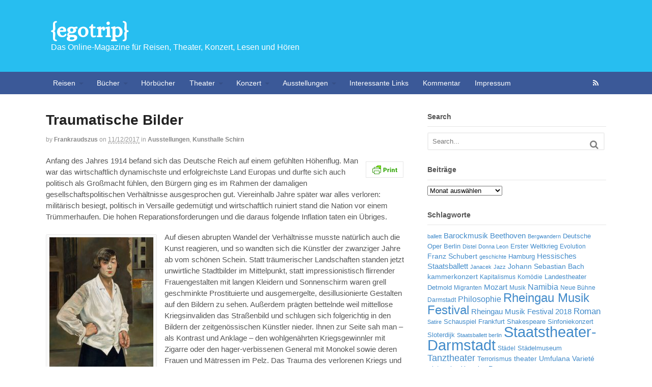

--- FILE ---
content_type: text/html; charset=UTF-8
request_url: https://www.egotrip.de/2017/12/traumatische-bilder/
body_size: 91422
content:
<!DOCTYPE html>
<html lang="de">
<head>
<meta charset="UTF-8" />
<title>kunsthalle schirn ausstellung glanz und elend in der weimarer republik</title>
<meta http-equiv="Content-Type" content="text/html; charset=UTF-8" />
<link rel="pingback" href="https://www.egotrip.de/xmlrpc.php" />
<meta name='robots' content='index, follow, max-image-preview:large, max-snippet:-1, max-video-preview:-1' />

<!-- Always force latest IE rendering engine (even in intranet) & Chrome Frame -->
<meta http-equiv="X-UA-Compatible" content="IE=edge,chrome=1" />

<!--  Mobile viewport scale -->
<meta content="initial-scale=1.0, maximum-scale=1.0, user-scalable=yes" name="viewport"/>

	<!-- This site is optimized with the Yoast SEO plugin v18.0 - https://yoast.com/wordpress/plugins/seo/ -->
	<meta name="description" content="Die Ausstellung &quot;Glanz und Elend in der Weimarer Republik - Von Otto Dix bis Jeanne Mammen&quot; der Kunsthalle Schirn zeigt eine Auswahl von Bildern der Epoche." />
	<link rel="canonical" href="https://www.egotrip.de/2017/12/traumatische-bilder/" />
	<meta property="og:locale" content="de_DE" />
	<meta property="og:type" content="article" />
	<meta property="og:title" content="kunsthalle schirn ausstellung glanz und elend in der weimarer republik" />
	<meta property="og:description" content="Die Ausstellung &quot;Glanz und Elend in der Weimarer Republik - Von Otto Dix bis Jeanne Mammen&quot; der Kunsthalle Schirn zeigt eine Auswahl von Bildern der Epoche." />
	<meta property="og:url" content="https://www.egotrip.de/2017/12/traumatische-bilder/" />
	<meta property="og:site_name" content="{egotrip}" />
	<meta property="article:published_time" content="2017-12-11T16:49:32+00:00" />
	<meta property="article:modified_time" content="2017-12-11T16:52:35+00:00" />
	<meta property="og:image" content="https://www.egotrip.de/wp-content/uploads/2017/12/1712_weimar_demokratier.jpg" />
	<meta property="og:image:width" content="742" />
	<meta property="og:image:height" content="837" />
	<meta property="og:image:type" content="image/jpeg" />
	<meta name="twitter:card" content="summary" />
	<meta name="twitter:label1" content="Verfasst von" />
	<meta name="twitter:data1" content="frankraudszus" />
	<meta name="twitter:label2" content="Geschätzte Lesezeit" />
	<meta name="twitter:data2" content="3 Minuten" />
	<script type="application/ld+json" class="yoast-schema-graph">{"@context":"https://schema.org","@graph":[{"@type":"WebSite","@id":"https://www.egotrip.de/#website","url":"https://www.egotrip.de/","name":"{egotrip}","description":"Das Online-Magazine für Reisen, Theater, Konzert, Lesen und Hören","potentialAction":[{"@type":"SearchAction","target":{"@type":"EntryPoint","urlTemplate":"https://www.egotrip.de/?s={search_term_string}"},"query-input":"required name=search_term_string"}],"inLanguage":"de"},{"@type":"ImageObject","@id":"https://www.egotrip.de/2017/12/traumatische-bilder/#primaryimage","inLanguage":"de","url":"https://www.egotrip.de/wp-content/uploads/2017/12/1712_weimar_demokratier.jpg","contentUrl":"https://www.egotrip.de/wp-content/uploads/2017/12/1712_weimar_demokratier.jpg","width":742,"height":837,"caption":"GEORG GROSZ, DEMOKRATIE, 1919"},{"@type":"WebPage","@id":"https://www.egotrip.de/2017/12/traumatische-bilder/#webpage","url":"https://www.egotrip.de/2017/12/traumatische-bilder/","name":"kunsthalle schirn ausstellung glanz und elend in der weimarer republik","isPartOf":{"@id":"https://www.egotrip.de/#website"},"primaryImageOfPage":{"@id":"https://www.egotrip.de/2017/12/traumatische-bilder/#primaryimage"},"datePublished":"2017-12-11T16:49:32+00:00","dateModified":"2017-12-11T16:52:35+00:00","author":{"@id":"https://www.egotrip.de/#/schema/person/40773b90adeeb89f98ae616772e4704e"},"description":"Die Ausstellung \"Glanz und Elend in der Weimarer Republik - Von Otto Dix bis Jeanne Mammen\" der Kunsthalle Schirn zeigt eine Auswahl von Bildern der Epoche.","breadcrumb":{"@id":"https://www.egotrip.de/2017/12/traumatische-bilder/#breadcrumb"},"inLanguage":"de","potentialAction":[{"@type":"ReadAction","target":["https://www.egotrip.de/2017/12/traumatische-bilder/"]}]},{"@type":"BreadcrumbList","@id":"https://www.egotrip.de/2017/12/traumatische-bilder/#breadcrumb","itemListElement":[{"@type":"ListItem","position":1,"name":"Home","item":"https://www.egotrip.de/"},{"@type":"ListItem","position":2,"name":"Traumatische Bilder"}]},{"@type":"Person","@id":"https://www.egotrip.de/#/schema/person/40773b90adeeb89f98ae616772e4704e","name":"frankraudszus","image":{"@type":"ImageObject","@id":"https://www.egotrip.de/#personlogo","inLanguage":"de","url":"https://secure.gravatar.com/avatar/28777b248c285fd455232037703b313422af5eb237651cac410b51a0f95621c9?s=96&d=identicon&r=g","contentUrl":"https://secure.gravatar.com/avatar/28777b248c285fd455232037703b313422af5eb237651cac410b51a0f95621c9?s=96&d=identicon&r=g","caption":"frankraudszus"},"url":"https://www.egotrip.de/author/frankraudszus/"}]}</script>
	<!-- / Yoast SEO plugin. -->


<link rel="alternate" type="application/rss+xml" title="{egotrip} &raquo; Feed" href="https://www.egotrip.de/feed/" />
<link rel="alternate" type="application/rss+xml" title="{egotrip} &raquo; Kommentar-Feed" href="https://www.egotrip.de/comments/feed/" />
<link rel="alternate" type="application/rss+xml" title="{egotrip} &raquo; Traumatische Bilder-Kommentar-Feed" href="https://www.egotrip.de/2017/12/traumatische-bilder/feed/" />
<link rel="alternate" title="oEmbed (JSON)" type="application/json+oembed" href="https://www.egotrip.de/wp-json/oembed/1.0/embed?url=https%3A%2F%2Fwww.egotrip.de%2F2017%2F12%2Ftraumatische-bilder%2F" />
<link rel="alternate" title="oEmbed (XML)" type="text/xml+oembed" href="https://www.egotrip.de/wp-json/oembed/1.0/embed?url=https%3A%2F%2Fwww.egotrip.de%2F2017%2F12%2Ftraumatische-bilder%2F&#038;format=xml" />
<style id='wp-img-auto-sizes-contain-inline-css' type='text/css'>
img:is([sizes=auto i],[sizes^="auto," i]){contain-intrinsic-size:3000px 1500px}
/*# sourceURL=wp-img-auto-sizes-contain-inline-css */
</style>
<style id='wp-emoji-styles-inline-css' type='text/css'>

	img.wp-smiley, img.emoji {
		display: inline !important;
		border: none !important;
		box-shadow: none !important;
		height: 1em !important;
		width: 1em !important;
		margin: 0 0.07em !important;
		vertical-align: -0.1em !important;
		background: none !important;
		padding: 0 !important;
	}
/*# sourceURL=wp-emoji-styles-inline-css */
</style>
<style id='wp-block-library-inline-css' type='text/css'>
:root{--wp-block-synced-color:#7a00df;--wp-block-synced-color--rgb:122,0,223;--wp-bound-block-color:var(--wp-block-synced-color);--wp-editor-canvas-background:#ddd;--wp-admin-theme-color:#007cba;--wp-admin-theme-color--rgb:0,124,186;--wp-admin-theme-color-darker-10:#006ba1;--wp-admin-theme-color-darker-10--rgb:0,107,160.5;--wp-admin-theme-color-darker-20:#005a87;--wp-admin-theme-color-darker-20--rgb:0,90,135;--wp-admin-border-width-focus:2px}@media (min-resolution:192dpi){:root{--wp-admin-border-width-focus:1.5px}}.wp-element-button{cursor:pointer}:root .has-very-light-gray-background-color{background-color:#eee}:root .has-very-dark-gray-background-color{background-color:#313131}:root .has-very-light-gray-color{color:#eee}:root .has-very-dark-gray-color{color:#313131}:root .has-vivid-green-cyan-to-vivid-cyan-blue-gradient-background{background:linear-gradient(135deg,#00d084,#0693e3)}:root .has-purple-crush-gradient-background{background:linear-gradient(135deg,#34e2e4,#4721fb 50%,#ab1dfe)}:root .has-hazy-dawn-gradient-background{background:linear-gradient(135deg,#faaca8,#dad0ec)}:root .has-subdued-olive-gradient-background{background:linear-gradient(135deg,#fafae1,#67a671)}:root .has-atomic-cream-gradient-background{background:linear-gradient(135deg,#fdd79a,#004a59)}:root .has-nightshade-gradient-background{background:linear-gradient(135deg,#330968,#31cdcf)}:root .has-midnight-gradient-background{background:linear-gradient(135deg,#020381,#2874fc)}:root{--wp--preset--font-size--normal:16px;--wp--preset--font-size--huge:42px}.has-regular-font-size{font-size:1em}.has-larger-font-size{font-size:2.625em}.has-normal-font-size{font-size:var(--wp--preset--font-size--normal)}.has-huge-font-size{font-size:var(--wp--preset--font-size--huge)}.has-text-align-center{text-align:center}.has-text-align-left{text-align:left}.has-text-align-right{text-align:right}.has-fit-text{white-space:nowrap!important}#end-resizable-editor-section{display:none}.aligncenter{clear:both}.items-justified-left{justify-content:flex-start}.items-justified-center{justify-content:center}.items-justified-right{justify-content:flex-end}.items-justified-space-between{justify-content:space-between}.screen-reader-text{border:0;clip-path:inset(50%);height:1px;margin:-1px;overflow:hidden;padding:0;position:absolute;width:1px;word-wrap:normal!important}.screen-reader-text:focus{background-color:#ddd;clip-path:none;color:#444;display:block;font-size:1em;height:auto;left:5px;line-height:normal;padding:15px 23px 14px;text-decoration:none;top:5px;width:auto;z-index:100000}html :where(.has-border-color){border-style:solid}html :where([style*=border-top-color]){border-top-style:solid}html :where([style*=border-right-color]){border-right-style:solid}html :where([style*=border-bottom-color]){border-bottom-style:solid}html :where([style*=border-left-color]){border-left-style:solid}html :where([style*=border-width]){border-style:solid}html :where([style*=border-top-width]){border-top-style:solid}html :where([style*=border-right-width]){border-right-style:solid}html :where([style*=border-bottom-width]){border-bottom-style:solid}html :where([style*=border-left-width]){border-left-style:solid}html :where(img[class*=wp-image-]){height:auto;max-width:100%}:where(figure){margin:0 0 1em}html :where(.is-position-sticky){--wp-admin--admin-bar--position-offset:var(--wp-admin--admin-bar--height,0px)}@media screen and (max-width:600px){html :where(.is-position-sticky){--wp-admin--admin-bar--position-offset:0px}}

/*# sourceURL=wp-block-library-inline-css */
</style><style id='global-styles-inline-css' type='text/css'>
:root{--wp--preset--aspect-ratio--square: 1;--wp--preset--aspect-ratio--4-3: 4/3;--wp--preset--aspect-ratio--3-4: 3/4;--wp--preset--aspect-ratio--3-2: 3/2;--wp--preset--aspect-ratio--2-3: 2/3;--wp--preset--aspect-ratio--16-9: 16/9;--wp--preset--aspect-ratio--9-16: 9/16;--wp--preset--color--black: #000000;--wp--preset--color--cyan-bluish-gray: #abb8c3;--wp--preset--color--white: #ffffff;--wp--preset--color--pale-pink: #f78da7;--wp--preset--color--vivid-red: #cf2e2e;--wp--preset--color--luminous-vivid-orange: #ff6900;--wp--preset--color--luminous-vivid-amber: #fcb900;--wp--preset--color--light-green-cyan: #7bdcb5;--wp--preset--color--vivid-green-cyan: #00d084;--wp--preset--color--pale-cyan-blue: #8ed1fc;--wp--preset--color--vivid-cyan-blue: #0693e3;--wp--preset--color--vivid-purple: #9b51e0;--wp--preset--gradient--vivid-cyan-blue-to-vivid-purple: linear-gradient(135deg,rgb(6,147,227) 0%,rgb(155,81,224) 100%);--wp--preset--gradient--light-green-cyan-to-vivid-green-cyan: linear-gradient(135deg,rgb(122,220,180) 0%,rgb(0,208,130) 100%);--wp--preset--gradient--luminous-vivid-amber-to-luminous-vivid-orange: linear-gradient(135deg,rgb(252,185,0) 0%,rgb(255,105,0) 100%);--wp--preset--gradient--luminous-vivid-orange-to-vivid-red: linear-gradient(135deg,rgb(255,105,0) 0%,rgb(207,46,46) 100%);--wp--preset--gradient--very-light-gray-to-cyan-bluish-gray: linear-gradient(135deg,rgb(238,238,238) 0%,rgb(169,184,195) 100%);--wp--preset--gradient--cool-to-warm-spectrum: linear-gradient(135deg,rgb(74,234,220) 0%,rgb(151,120,209) 20%,rgb(207,42,186) 40%,rgb(238,44,130) 60%,rgb(251,105,98) 80%,rgb(254,248,76) 100%);--wp--preset--gradient--blush-light-purple: linear-gradient(135deg,rgb(255,206,236) 0%,rgb(152,150,240) 100%);--wp--preset--gradient--blush-bordeaux: linear-gradient(135deg,rgb(254,205,165) 0%,rgb(254,45,45) 50%,rgb(107,0,62) 100%);--wp--preset--gradient--luminous-dusk: linear-gradient(135deg,rgb(255,203,112) 0%,rgb(199,81,192) 50%,rgb(65,88,208) 100%);--wp--preset--gradient--pale-ocean: linear-gradient(135deg,rgb(255,245,203) 0%,rgb(182,227,212) 50%,rgb(51,167,181) 100%);--wp--preset--gradient--electric-grass: linear-gradient(135deg,rgb(202,248,128) 0%,rgb(113,206,126) 100%);--wp--preset--gradient--midnight: linear-gradient(135deg,rgb(2,3,129) 0%,rgb(40,116,252) 100%);--wp--preset--font-size--small: 13px;--wp--preset--font-size--medium: 20px;--wp--preset--font-size--large: 36px;--wp--preset--font-size--x-large: 42px;--wp--preset--spacing--20: 0.44rem;--wp--preset--spacing--30: 0.67rem;--wp--preset--spacing--40: 1rem;--wp--preset--spacing--50: 1.5rem;--wp--preset--spacing--60: 2.25rem;--wp--preset--spacing--70: 3.38rem;--wp--preset--spacing--80: 5.06rem;--wp--preset--shadow--natural: 6px 6px 9px rgba(0, 0, 0, 0.2);--wp--preset--shadow--deep: 12px 12px 50px rgba(0, 0, 0, 0.4);--wp--preset--shadow--sharp: 6px 6px 0px rgba(0, 0, 0, 0.2);--wp--preset--shadow--outlined: 6px 6px 0px -3px rgb(255, 255, 255), 6px 6px rgb(0, 0, 0);--wp--preset--shadow--crisp: 6px 6px 0px rgb(0, 0, 0);}:where(.is-layout-flex){gap: 0.5em;}:where(.is-layout-grid){gap: 0.5em;}body .is-layout-flex{display: flex;}.is-layout-flex{flex-wrap: wrap;align-items: center;}.is-layout-flex > :is(*, div){margin: 0;}body .is-layout-grid{display: grid;}.is-layout-grid > :is(*, div){margin: 0;}:where(.wp-block-columns.is-layout-flex){gap: 2em;}:where(.wp-block-columns.is-layout-grid){gap: 2em;}:where(.wp-block-post-template.is-layout-flex){gap: 1.25em;}:where(.wp-block-post-template.is-layout-grid){gap: 1.25em;}.has-black-color{color: var(--wp--preset--color--black) !important;}.has-cyan-bluish-gray-color{color: var(--wp--preset--color--cyan-bluish-gray) !important;}.has-white-color{color: var(--wp--preset--color--white) !important;}.has-pale-pink-color{color: var(--wp--preset--color--pale-pink) !important;}.has-vivid-red-color{color: var(--wp--preset--color--vivid-red) !important;}.has-luminous-vivid-orange-color{color: var(--wp--preset--color--luminous-vivid-orange) !important;}.has-luminous-vivid-amber-color{color: var(--wp--preset--color--luminous-vivid-amber) !important;}.has-light-green-cyan-color{color: var(--wp--preset--color--light-green-cyan) !important;}.has-vivid-green-cyan-color{color: var(--wp--preset--color--vivid-green-cyan) !important;}.has-pale-cyan-blue-color{color: var(--wp--preset--color--pale-cyan-blue) !important;}.has-vivid-cyan-blue-color{color: var(--wp--preset--color--vivid-cyan-blue) !important;}.has-vivid-purple-color{color: var(--wp--preset--color--vivid-purple) !important;}.has-black-background-color{background-color: var(--wp--preset--color--black) !important;}.has-cyan-bluish-gray-background-color{background-color: var(--wp--preset--color--cyan-bluish-gray) !important;}.has-white-background-color{background-color: var(--wp--preset--color--white) !important;}.has-pale-pink-background-color{background-color: var(--wp--preset--color--pale-pink) !important;}.has-vivid-red-background-color{background-color: var(--wp--preset--color--vivid-red) !important;}.has-luminous-vivid-orange-background-color{background-color: var(--wp--preset--color--luminous-vivid-orange) !important;}.has-luminous-vivid-amber-background-color{background-color: var(--wp--preset--color--luminous-vivid-amber) !important;}.has-light-green-cyan-background-color{background-color: var(--wp--preset--color--light-green-cyan) !important;}.has-vivid-green-cyan-background-color{background-color: var(--wp--preset--color--vivid-green-cyan) !important;}.has-pale-cyan-blue-background-color{background-color: var(--wp--preset--color--pale-cyan-blue) !important;}.has-vivid-cyan-blue-background-color{background-color: var(--wp--preset--color--vivid-cyan-blue) !important;}.has-vivid-purple-background-color{background-color: var(--wp--preset--color--vivid-purple) !important;}.has-black-border-color{border-color: var(--wp--preset--color--black) !important;}.has-cyan-bluish-gray-border-color{border-color: var(--wp--preset--color--cyan-bluish-gray) !important;}.has-white-border-color{border-color: var(--wp--preset--color--white) !important;}.has-pale-pink-border-color{border-color: var(--wp--preset--color--pale-pink) !important;}.has-vivid-red-border-color{border-color: var(--wp--preset--color--vivid-red) !important;}.has-luminous-vivid-orange-border-color{border-color: var(--wp--preset--color--luminous-vivid-orange) !important;}.has-luminous-vivid-amber-border-color{border-color: var(--wp--preset--color--luminous-vivid-amber) !important;}.has-light-green-cyan-border-color{border-color: var(--wp--preset--color--light-green-cyan) !important;}.has-vivid-green-cyan-border-color{border-color: var(--wp--preset--color--vivid-green-cyan) !important;}.has-pale-cyan-blue-border-color{border-color: var(--wp--preset--color--pale-cyan-blue) !important;}.has-vivid-cyan-blue-border-color{border-color: var(--wp--preset--color--vivid-cyan-blue) !important;}.has-vivid-purple-border-color{border-color: var(--wp--preset--color--vivid-purple) !important;}.has-vivid-cyan-blue-to-vivid-purple-gradient-background{background: var(--wp--preset--gradient--vivid-cyan-blue-to-vivid-purple) !important;}.has-light-green-cyan-to-vivid-green-cyan-gradient-background{background: var(--wp--preset--gradient--light-green-cyan-to-vivid-green-cyan) !important;}.has-luminous-vivid-amber-to-luminous-vivid-orange-gradient-background{background: var(--wp--preset--gradient--luminous-vivid-amber-to-luminous-vivid-orange) !important;}.has-luminous-vivid-orange-to-vivid-red-gradient-background{background: var(--wp--preset--gradient--luminous-vivid-orange-to-vivid-red) !important;}.has-very-light-gray-to-cyan-bluish-gray-gradient-background{background: var(--wp--preset--gradient--very-light-gray-to-cyan-bluish-gray) !important;}.has-cool-to-warm-spectrum-gradient-background{background: var(--wp--preset--gradient--cool-to-warm-spectrum) !important;}.has-blush-light-purple-gradient-background{background: var(--wp--preset--gradient--blush-light-purple) !important;}.has-blush-bordeaux-gradient-background{background: var(--wp--preset--gradient--blush-bordeaux) !important;}.has-luminous-dusk-gradient-background{background: var(--wp--preset--gradient--luminous-dusk) !important;}.has-pale-ocean-gradient-background{background: var(--wp--preset--gradient--pale-ocean) !important;}.has-electric-grass-gradient-background{background: var(--wp--preset--gradient--electric-grass) !important;}.has-midnight-gradient-background{background: var(--wp--preset--gradient--midnight) !important;}.has-small-font-size{font-size: var(--wp--preset--font-size--small) !important;}.has-medium-font-size{font-size: var(--wp--preset--font-size--medium) !important;}.has-large-font-size{font-size: var(--wp--preset--font-size--large) !important;}.has-x-large-font-size{font-size: var(--wp--preset--font-size--x-large) !important;}
/*# sourceURL=global-styles-inline-css */
</style>

<style id='classic-theme-styles-inline-css' type='text/css'>
/*! This file is auto-generated */
.wp-block-button__link{color:#fff;background-color:#32373c;border-radius:9999px;box-shadow:none;text-decoration:none;padding:calc(.667em + 2px) calc(1.333em + 2px);font-size:1.125em}.wp-block-file__button{background:#32373c;color:#fff;text-decoration:none}
/*# sourceURL=/wp-includes/css/classic-themes.min.css */
</style>
<link rel='stylesheet' id='theme-stylesheet-css' href='https://www.egotrip.de/wp-content/themes/canvas/style.css?ver=5.2.0' type='text/css' media='all' />
<link rel='stylesheet' id='woo-layout-css' href='https://www.egotrip.de/wp-content/themes/canvas/css/layout.css?ver=6.9' type='text/css' media='all' />
<!--[if lt IE 9]>
<link href="https://www.egotrip.de/wp-content/themes/canvas/css/non-responsive.css" rel="stylesheet" type="text/css" />
<style type="text/css">.col-full, #wrapper { width: 1100px; max-width: 1100px; } #inner-wrapper { padding: 0; } body.full-width #header, #nav-container, body.full-width #content, body.full-width #footer-widgets, body.full-width #footer { padding-left: 0; padding-right: 0; } body.fixed-mobile #top, body.fixed-mobile #header-container, body.fixed-mobile #footer-container, body.fixed-mobile #nav-container, body.fixed-mobile #footer-widgets-container { min-width: 1100px; padding: 0 1em; } body.full-width #content { width: auto; padding: 0 1em;}</style>
<![endif]-->
<script type="text/javascript" src="https://www.egotrip.de/wp-includes/js/jquery/jquery.min.js?ver=3.7.1" id="jquery-core-js"></script>
<script type="text/javascript" src="https://www.egotrip.de/wp-includes/js/jquery/jquery-migrate.min.js?ver=3.4.1" id="jquery-migrate-js"></script>
<script type="text/javascript" src="https://www.egotrip.de/wp-content/themes/canvas/includes/js/third-party.js?ver=6.9" id="third-party-js"></script>
<script type="text/javascript" src="https://www.egotrip.de/wp-content/themes/canvas/includes/js/modernizr.js?ver=2.6.2" id="modernizr-js"></script>
<script type="text/javascript" src="https://www.egotrip.de/wp-content/themes/canvas/includes/js/jquery.flexslider.min.js?ver=6.9" id="flexslider-js"></script>
<script type="text/javascript" src="https://www.egotrip.de/wp-content/themes/canvas/includes/js/general.js?ver=6.9" id="general-js"></script>

<!-- Adjust the website width -->
<style type="text/css">
	.col-full, #wrapper { max-width: 1100px !important; }
</style>

<link rel="https://api.w.org/" href="https://www.egotrip.de/wp-json/" /><link rel="alternate" title="JSON" type="application/json" href="https://www.egotrip.de/wp-json/wp/v2/posts/13539" /><link rel="EditURI" type="application/rsd+xml" title="RSD" href="https://www.egotrip.de/xmlrpc.php?rsd" />
<meta name="generator" content="WordPress 6.9" />
<link rel='shortlink' href='https://www.egotrip.de/?p=13539' />
                       <style type="text/css">
              @media screen {
                    .printfriendly {
                       position: relative;
                        z-index: 1000;
                     margin: 
                        12px 12px 12px 12px                     ;
                  }
                  .printfriendly a, .printfriendly a:link, .printfriendly a:visited, .printfriendly a:hover, .printfriendly a:active {
                       font-weight: 600;
                      cursor: pointer;
                       text-decoration: none;
                     border: none;
                      -webkit-box-shadow: none;
                      -moz-box-shadow: none;
                     box-shadow: none;
                      outline:none;
                        font-size: 14px !important;
                        color: #002a9e !important;
                   }
                  .printfriendly.pf-alignleft {
                      float: left
                    }
                  .printfriendly.pf-alignright {
                     float: right;
                  }
                  .printfriendly.pf-aligncenter {
                        display: flex;
                     align-items: center;
                       justify-content: center;
                   }
              }
          }

         @media print {
             .printfriendly {
                   display: none;
             }
          }

         .pf-button-img {
               border: none;
              -webkit-box-shadow: none; 
             -moz-box-shadow: none; 
                box-shadow: none; 
             padding: 0; 
               margin: 0;
             display: inline; 
              vertical-align: middle;
            }
          
           img.pf-button-img + .pf-button-text {
              margin-left: 6px;
          }
        </style>

        <style type="text/css" id="pf-excerpt-styles">
          .pf-button.pf-button-excerpt {
              display: none;
           }
        </style>
                
<!-- Custom CSS Styling -->
<style type="text/css">
body {background-repeat:no-repeat;background-position:top left;background-attachment:scroll;border-top:0px solid #000000;}
#header {background-color:#27bef0 ;background-repeat:repeat;background-position:left top;margin-top:0px;margin-bottom:0px;padding-top:40px;padding-bottom:40px;border:0px solid ;}
#logo {padding-left:10px;}#logo .site-title a {font:bold 40px/1em 'Alice', arial, sans-serif;color:#ffffff ;}
#logo .site-description {font:300 16px/1em "Helvetica Neue", Helvetica, sans-serif;color:#ffffff  ;}
#header-container{background-color:#27bef0 ;}#nav-container{background:#3b5998;}#nav-container{border-top:0px solid #dbdbdb;border-bottom:0px solid #dbdbdb;border-left:none;border-right:none;}#nav-container #navigation ul#main-nav > li:first-child{border-left: 0px solid #dbdbdb;}#footer-widgets-container{background-color:#f0f0f0}#footer-widgets{border:none;}#footer-container{background-color:#222222}#footer-container{border-top:1px solid #dbdbdb;}#footer {border-width: 0 !important;}
body, p { font:300 12px/1.5em "Helvetica Neue", Helvetica, sans-serif;color:#555555; }
h1 { font:bold 28px/1.2em "Helvetica Neue", Helvetica, sans-serif;color:#222222; }h2 { font:bold 24px/1.2em "Helvetica Neue", Helvetica, sans-serif;color:#222222; }h3 { font:bold 20px/1.2em "Helvetica Neue", Helvetica, sans-serif;color:#222222; }h4 { font:bold 16px/1.2em "Helvetica Neue", Helvetica, sans-serif;color:#222222; }h5 { font:bold 14px/1.2em "Helvetica Neue", Helvetica, sans-serif;color:#222222; }h6 { font:bold 12px/1.2em "Helvetica Neue", Helvetica, sans-serif;color:#222222; }
.page-title, .post .title, .page .title {font:bold 28px/1.1em "Helvetica Neue", Helvetica, sans-serif;color:#222222;}
.post .title a:link, .post .title a:visited, .page .title a:link, .page .title a:visited {color:#222222}
.post-meta { font:300 12px/1.5em "Helvetica Neue", Helvetica, sans-serif;color:#999999; }
.entry, .entry p{ font:300 15px/1.5em "Helvetica Neue", Helvetica, sans-serif;color:#555555; }
.post-more {font:300 13px/1.5em "Helvetica Neue", Helvetica, sans-serif;color:;border-top:0px solid #e6e6e6;border-bottom:0px solid #e6e6e6;}
#post-author, #connect {border-top:1px solid #e6e6e6;border-bottom:1px solid #e6e6e6;border-left:1px solid #e6e6e6;border-right:1px solid #e6e6e6;border-radius:5px;-moz-border-radius:5px;-webkit-border-radius:5px;background-color:#fafafa}
.nav-entries a, .woo-pagination { font:300 13px/1em "Helvetica Neue", Helvetica, sans-serif;color:#888; }
.woo-pagination a, .woo-pagination a:hover {color:#888!important}
.widget h3 {font:bold 14px/1.2em "Helvetica Neue", Helvetica, sans-serif;color:#555555;border-bottom:1px solid #e6e6e6;}
.widget_recent_comments li, #twitter li { border-color: #e6e6e6;}
.widget p, .widget .textwidget { font:300 13px/1.5em "Helvetica Neue", Helvetica, sans-serif;color:#555555; }
.widget {font:300 13px/1.5em "Helvetica Neue", Helvetica, sans-serif;color:#555555;border-radius:0px;-moz-border-radius:0px;-webkit-border-radius:0px;}
#tabs .inside li a, .widget_woodojo_tabs .tabbable .tab-pane li a { font:bold 12px/1.5em "Helvetica Neue", Helvetica, sans-serif;color:#555555; }
#tabs .inside li span.meta, .widget_woodojo_tabs .tabbable .tab-pane li span.meta { font:300 11px/1.5em "Helvetica Neue", Helvetica, sans-serif;color:#999999; }
#tabs ul.wooTabs li a, .widget_woodojo_tabs .tabbable .nav-tabs li a { font:300 11px/2em "Helvetica Neue", Helvetica, sans-serif;color:#999999; }
@media only screen and (min-width:768px) {
ul.nav li a, #navigation ul.rss a, #navigation .cart-contents, #navigation ul.rss, #navigation ul.cart .cart_list a{ font:300 14px/1.2em "Helvetica Neue", Helvetica, sans-serif;color:#ffffff; } #navigation ul.rss li a:before { color:#ffffff;}
#navigation ul.nav li ul, #navigation ul.cart > li > ul > div  { border: 0px solid #dbdbdb; }
#navigation ul.nav > li > ul  { left: 0; }
#navigation ul.nav > li  { border-right: 0px solid #dbdbdb; }#navigation ul.nav > li > ul  { left: 0; }
#navigation  { box-shadow: none; -moz-box-shadow: none; -webkit-box-shadow: none; }#navigation ul li:first-child, #navigation ul li:first-child a { border-radius:0px 0 0 0px; -moz-border-radius:0px 0 0 0px; -webkit-border-radius:0px 0 0 0px; }
#navigation {background:#3b5998;border-top:0px solid #dbdbdb;border-bottom:0px solid #dbdbdb;border-left:0px solid #dbdbdb;border-right:0px solid #dbdbdb;border-radius:0px; -moz-border-radius:0px; -webkit-border-radius:0px;}
#top, #top ul.nav li ul li a:hover { background:#6290e0;}
#top ul.nav li a { font:300 12px/1.6em "Helvetica Neue", Helvetica, sans-serif;color:#ddd; }
}
#footer, #footer p { font:300 13px/1.4em "Helvetica Neue", Helvetica, sans-serif;color:#999999; }
#footer {border-top:1px solid #dbdbdb;border-bottom:0px solid ;border-left:0px solid ;border-right:0px solid ;border-radius:0px; -moz-border-radius:0px; -webkit-border-radius:0px;}
.magazine #loopedSlider .content h2.title a { font:bold 24px/1em Arial, sans-serif;color:#ffffff; }
.magazine #loopedSlider .content .excerpt p { font:300 13px/1.5em Arial, sans-serif;color:#cccccc; }
.magazine .block .post .title, .magazine .block .post .title a { font:bold 18px/1.2em "Helvetica Neue", Helvetica, sans-serif;color:#222222; }
#loopedSlider.business-slider .content h2 { font:bold 24px/1em Arial, sans-serif;color:#ffffff; }
#loopedSlider.business-slider .content h2.title a { font:bold 24px/1em Arial, sans-serif;color:#ffffff; }
#wrapper #loopedSlider.business-slider .content p { font:300 13px/1.5em Arial, sans-serif;color:#cccccc; }
.archive_header { font:bold 18px/1em Arial, sans-serif;color:#222222; }
.archive_header {border-bottom:1px solid #e6e6e6;}
</style>

<!-- Woo Shortcodes CSS -->
<link href="https://www.egotrip.de/wp-content/themes/canvas/functions/css/shortcodes.css" rel="stylesheet" type="text/css" />

<!-- Custom Stylesheet -->
<link href="https://www.egotrip.de/wp-content/themes/canvas/custom.css" rel="stylesheet" type="text/css" />

<!-- Theme version -->
<meta name="generator" content="Canvas 5.5.7" />
<meta name="generator" content="WooFramework 6.2.9" />

<!-- Google Webfonts -->
<link href="https://fonts.googleapis.com/css?family=Alice%3Aregular" rel="stylesheet" type="text/css" />
</head>
<body class="wp-singular post-template-default single single-post postid-13539 single-format-standard wp-theme-canvas chrome alt-style-default two-col-left width-1100 two-col-left-1100 full-width full-header full-footer">
<div id="wrapper">

	<div id="inner-wrapper">

	    <!--#header-container-->
    <div id="header-container">
<h3 class="nav-toggle icon"><a href="#navigation">Navigation</a></h3>

	<header id="header" class="col-full">

		<div id="logo">
<span class="site-title"><a href="https://www.egotrip.de/">{egotrip}</a></span>
<span class="site-description">Das Online-Magazine für Reisen, Theater, Konzert, Lesen und Hören</span>
</div>

	</header>
	    </div><!--/#header-container-->
    <!--#nav-container-->
    <div id="nav-container">
<nav id="navigation" class="col-full" role="navigation">

	<section class="menus">

		<a href="https://www.egotrip.de" class="nav-home"><span>Home</span></a>

	<h3>MainMenu</h3><ul id="main-nav" class="nav fl"><li id="menu-item-66" class="menu-item menu-item-type-taxonomy menu-item-object-category menu-item-has-children menu-item-66"><a href="https://www.egotrip.de/category/reisen/">Reisen</a>
<ul class="sub-menu">
	<li id="menu-item-14184" class="menu-item menu-item-type-taxonomy menu-item-object-category menu-item-14184"><a href="https://www.egotrip.de/category/reisen/golf-sport/">Golf-Sport</a></li>
	<li id="menu-item-14185" class="menu-item menu-item-type-taxonomy menu-item-object-category menu-item-14185"><a href="https://www.egotrip.de/category/reisen/segeltouren/">Segeltouren</a></li>
	<li id="menu-item-14191" class="menu-item menu-item-type-taxonomy menu-item-object-category menu-item-14191"><a href="https://www.egotrip.de/category/reisen/bergwandern/">BergWandern</a></li>
	<li id="menu-item-14192" class="menu-item menu-item-type-taxonomy menu-item-object-category menu-item-14192"><a href="https://www.egotrip.de/category/reisen/laender-und-staedte/">Länder und Städte</a></li>
</ul>
</li>
<li id="menu-item-89" class="menu-item menu-item-type-taxonomy menu-item-object-category menu-item-has-children menu-item-89"><a href="https://www.egotrip.de/category/bucher/">Bücher</a>
<ul class="sub-menu">
	<li id="menu-item-437" class="menu-item menu-item-type-taxonomy menu-item-object-category menu-item-437"><a href="https://www.egotrip.de/category/bucher/literatur/">Literatur</a></li>
	<li id="menu-item-438" class="menu-item menu-item-type-taxonomy menu-item-object-category menu-item-438"><a href="https://www.egotrip.de/category/bucher/sachbucher/">Sachbücher</a></li>
	<li id="menu-item-436" class="menu-item menu-item-type-taxonomy menu-item-object-category menu-item-436"><a href="https://www.egotrip.de/category/bucher/krimisthriller/">Krimis/Thriller</a></li>
	<li id="menu-item-435" class="menu-item menu-item-type-taxonomy menu-item-object-category menu-item-435"><a href="https://www.egotrip.de/category/bucher/kinderbucher/">Kinderbücher</a></li>
</ul>
</li>
<li id="menu-item-90" class="menu-item menu-item-type-taxonomy menu-item-object-category menu-item-90"><a href="https://www.egotrip.de/category/horbucher/">Hörbücher</a></li>
<li id="menu-item-67" class="menu-item menu-item-type-taxonomy menu-item-object-category menu-item-has-children menu-item-67"><a href="https://www.egotrip.de/category/theater/">Theater</a>
<ul class="sub-menu">
	<li id="menu-item-439" class="menu-item menu-item-type-taxonomy menu-item-object-category menu-item-439"><a href="https://www.egotrip.de/category/theater/oper/">Oper</a></li>
	<li id="menu-item-441" class="menu-item menu-item-type-taxonomy menu-item-object-category menu-item-441"><a href="https://www.egotrip.de/category/theater/schauspiel/">Schauspiel</a></li>
	<li id="menu-item-440" class="menu-item menu-item-type-taxonomy menu-item-object-category menu-item-440"><a href="https://www.egotrip.de/category/theater/tanztheater/">Tanztheater</a></li>
	<li id="menu-item-4664" class="menu-item menu-item-type-taxonomy menu-item-object-category menu-item-4664"><a href="https://www.egotrip.de/category/theater/kabarett/">Kabarett</a></li>
	<li id="menu-item-567" class="menu-item menu-item-type-taxonomy menu-item-object-category menu-item-567"><a href="https://www.egotrip.de/category/theater/musicalshow/">Musical/Show</a></li>
	<li id="menu-item-559" class="menu-item menu-item-type-taxonomy menu-item-object-category menu-item-559"><a href="https://www.egotrip.de/category/theater/film/">Film</a></li>
</ul>
</li>
<li id="menu-item-64" class="menu-item menu-item-type-taxonomy menu-item-object-category menu-item-has-children menu-item-64"><a href="https://www.egotrip.de/category/konzert/">Konzert</a>
<ul class="sub-menu">
	<li id="menu-item-576" class="menu-item menu-item-type-taxonomy menu-item-object-category menu-item-576"><a href="https://www.egotrip.de/category/konzert/sinfoniekonzert/">Sinfoniekonzert</a></li>
	<li id="menu-item-577" class="menu-item menu-item-type-taxonomy menu-item-object-category menu-item-577"><a href="https://www.egotrip.de/category/konzert/kammerkonzert-konzert/">Kammerkonzert</a></li>
	<li id="menu-item-4663" class="menu-item menu-item-type-taxonomy menu-item-object-category menu-item-4663"><a href="https://www.egotrip.de/category/konzert/jazz-und-pop/">Jazz und Pop</a></li>
</ul>
</li>
<li id="menu-item-65" class="menu-item menu-item-type-taxonomy menu-item-object-category current-post-ancestor current-menu-parent current-post-parent menu-item-has-children menu-item-65"><a href="https://www.egotrip.de/category/ausstellungen/">Ausstellungen</a>
<ul class="sub-menu">
	<li id="menu-item-524" class="menu-item menu-item-type-taxonomy menu-item-object-category menu-item-524"><a href="https://www.egotrip.de/category/ausstellungen/stadel-museum/">Städel-Museum</a></li>
	<li id="menu-item-523" class="menu-item menu-item-type-taxonomy menu-item-object-category current-post-ancestor current-menu-parent current-post-parent menu-item-523"><a href="https://www.egotrip.de/category/ausstellungen/kunsthalle-schirn/">Kunsthalle Schirn</a></li>
	<li id="menu-item-10968" class="menu-item menu-item-type-taxonomy menu-item-object-category menu-item-10968"><a href="https://www.egotrip.de/category/ausstellungen/liebieghaus/">Liebieghaus</a></li>
	<li id="menu-item-10895" class="menu-item menu-item-type-taxonomy menu-item-object-category menu-item-10895"><a href="https://www.egotrip.de/category/ausstellungen/mmk/">Museum für moderne Kunst</a></li>
	<li id="menu-item-10250" class="menu-item menu-item-type-taxonomy menu-item-object-category menu-item-10250"><a href="https://www.egotrip.de/category/ausstellungen/kunsthalle-darmstadt/">Kunsthalle Darmstadt</a></li>
	<li id="menu-item-9547" class="menu-item menu-item-type-taxonomy menu-item-object-category menu-item-9547"><a href="https://www.egotrip.de/category/ausstellungen/hessisches-landesmuseum-darmstadt/">Hessisches Landesmuseum Darmstadt</a></li>
	<li id="menu-item-12407" class="menu-item menu-item-type-taxonomy menu-item-object-category menu-item-12407"><a href="https://www.egotrip.de/category/ausstellungen/sonstige-ausstellungen/">Sonstige</a></li>
</ul>
</li>
<li id="menu-item-502" class="menu-item menu-item-type-post_type menu-item-object-page menu-item-502"><a href="https://www.egotrip.de/interessante-links/">Interessante Links</a></li>
<li id="menu-item-503" class="menu-item menu-item-type-post_type menu-item-object-page menu-item-503"><a href="https://www.egotrip.de/wir-uber-uns-2/">Kommentar</a></li>
<li id="menu-item-8009" class="menu-item menu-item-type-post_type menu-item-object-page menu-item-8009"><a href="https://www.egotrip.de/impressum/">Impressum</a></li>
</ul>	<ul class="rss fr">
						<li class="sub-rss"><a href="https://www.egotrip.de/feed/"></a></li>
			</ul>
	
	</section><!-- /.menus -->

	<a href="#top" class="nav-close"><span>Return to Content</span></a>

</nav>
    </div><!--/#nav-container-->
       
    <!-- #content Starts -->
	    <div id="content" class="col-full">
    
    	<div id="main-sidebar-container">    

            <!-- #main Starts -->
                        <section id="main">                       
<article class="post-13539 post type-post status-publish format-standard has-post-thumbnail hentry category-ausstellungen category-kunsthalle-schirn tag-kunst-der-weimarer-zeit">
	<header>
	<h1 class="title">Traumatische Bilder</h1>	</header>
<div class="post-meta"><span class="small">By</span> <span class="author vcard"><span class="fn"><a href="https://www.egotrip.de/author/frankraudszus/" title="Beiträge von frankraudszus" rel="author">frankraudszus</a></span></span> <span class="small">on</span> <abbr class="date time published" title="2017-12-11T17:49:32+0100">11/12/2017</abbr>  <span class="small">in</span> <span class="categories"><a href="https://www.egotrip.de/category/ausstellungen/" title="View all items in Ausstellungen">Ausstellungen</a>, <a href="https://www.egotrip.de/category/ausstellungen/kunsthalle-schirn/" title="View all items in Kunsthalle Schirn">Kunsthalle Schirn</a></span>  </div>
	<section class="entry">
<div class="pf-content"><div class="printfriendly pf-button pf-button-content pf-alignright"><a href="#" rel="nofollow" onClick="window.print(); return false;" title="Printer Friendly, PDF & Email"><img decoding="async" class="pf-button-img" src="https://cdn.printfriendly.com/buttons/print-button-nobg.png" alt="Print Friendly, PDF & Email" style="width: 66px;height: 24px;"  /></a></div><p>Anfang des Jahres 1914 befand sich das Deutsche Reich auf einem gefühlten Höhenflug. Man war das wirtschaftlich dynamischste und erfolgreichste Land Europas und durfte sich auch politisch als Großmacht fühlen, den Bürgern ging es im Rahmen der damaligen gesellschaftspolitischen Verhältnisse ausgesprochen gut. Viereinhalb Jahre später war alles verloren: militärisch besiegt, politisch in Versaille gedemütigt und wirtschaftlich ruiniert stand die Nation vor einem Trümmerhaufen. Die hohen Reparationsforderungen und die daraus folgende Inflation taten ein Übriges.</p>
<div id="attachment_13541" style="width: 214px" class="wp-caption alignleft"><a href="http://www.egotrip.de/wp-content/uploads/2017/12/1712_weimar_schlichter.jpg"><img fetchpriority="high" decoding="async" aria-describedby="caption-attachment-13541" class="size-medium wp-image-13541" src="http://www.egotrip.de/wp-content/uploads/2017/12/1712_weimar_schlichter-204x300.jpg" alt="" width="204" height="300" srcset="https://www.egotrip.de/wp-content/uploads/2017/12/1712_weimar_schlichter-204x300.jpg 204w, https://www.egotrip.de/wp-content/uploads/2017/12/1712_weimar_schlichter.jpg 568w" sizes="(max-width: 204px) 100vw, 204px" /></a><p id="caption-attachment-13541" class="wp-caption-text">RUDOLF SCHLICHTER, MARGOT, UM 1924</p></div>
<p>Auf diesen abrupten Wandel der Verhältnisse musste natürlich auch die Kunst reagieren, und so wandten sich die Künstler der zwanziger Jahre ab vom schönen Schein. Statt träumerischer Landschaften standen jetzt unwirtliche Stadtbilder im Mittelpunkt, statt impressionistisch flirrender Frauengestalten mit langen Kleidern und Sonnenschirm waren grell geschminkte Prostituierte und ausgemergelte, desillusionierte Gestalten auf den Bildern zu sehen. Außerdem prägten bettelnde weil mittellose Kriegsinvaliden das Straßenbild und schlugen sich folgerichtig in den Bildern der zeitgenössischen Künstler nieder. Ihnen zur Seite sah man &#8211; als Kontrast und Anklage &#8211; den wohlgenährten Kriegsgewinnler mit Zigarre oder den hager-verbissenen General mit Monokel sowie deren Frauen und Mätressen im Pelz. Das Trauma des verlorenen Kriegs und des gefühlten Ehrverlusts zog sich durch die gesamte Zeit der Weimarer Republik und war der ideale Nährboden für den Nationalsozialismus.</p>
<div id="attachment_13542" style="width: 149px" class="wp-caption alignright"><a href="http://www.egotrip.de/wp-content/uploads/2017/12/1712_weimar_rugby.jpg"><img decoding="async" aria-describedby="caption-attachment-13542" class="size-medium wp-image-13542" src="http://www.egotrip.de/wp-content/uploads/2017/12/1712_weimar_rugby-139x300.jpg" alt="" width="139" height="300" srcset="https://www.egotrip.de/wp-content/uploads/2017/12/1712_weimar_rugby-139x300.jpg 139w, https://www.egotrip.de/wp-content/uploads/2017/12/1712_weimar_rugby.jpg 388w" sizes="(max-width: 139px) 100vw, 139px" /></a><p id="caption-attachment-13542" class="wp-caption-text">MAX BECKMANN, RUGBYSPIELER, 1929</p></div>
<p>Die Kunsthalle Schirn hat dieser Epoche jetzt eine eigene Ausstellung unter dem Titel &#8222;Glanz und Elend in der Weimarer Republik. Von Otto Dix bis Jeanne Mammen&#8220; gewidmet. In knapp 200 Werken werden die zwölf Jahre zwischen Krieg und Drittem Reich noch einmal in ihrer ganzen Radikalität lebendig. Kuratorin Dr. Ingrid Pfeiffer hat die Ausstellung nicht nach Künstlern sondern nach Themen organisiert. Dazu gehören etwa die &#8222;Neue Sachlichkeit&#8220; mit detailgenauen, emotionsfreien Bildern, &#8222;Kunst und Politik&#8220; mit den unmittelbaren Nachwirkungen des Krieges oder die &#8222;Vergnügungsindustrie&#8220; mit Nachtclubs und Kabaretts. Ein ganzer Raum ist der &#8222;Prostitution&#8220; gewidmet, die sich nach dem Krieg &#8211; aus der Not geborenen &#8211; zu einem eigenen Wirtschaftszweig entwickelte. Den Frauen sind &#8222;Das neue Frauenbild&#8220; mit Betonung der kriegsbedingten Emanzipation der Frau sowie ein Raum für den Abtreibungsparagraphen 218 gewidmet. Die Männer sind mit dem Thema der Homosexualität vertreten, die weibliche Homosexualität trat zu der Zeit noch nicht so stark in Erscheinung wie heute. Portraits, Bilder von Städten und Landschaften sowie der Sport runden die Ausstellung ab.</p>
<div id="attachment_13543" style="width: 276px" class="wp-caption alignleft"><a href="http://www.egotrip.de/wp-content/uploads/2017/12/1712_weimar_demokratier.jpg"><img decoding="async" aria-describedby="caption-attachment-13543" class="size-medium wp-image-13543" src="http://www.egotrip.de/wp-content/uploads/2017/12/1712_weimar_demokratier-266x300.jpg" alt="" width="266" height="300" srcset="https://www.egotrip.de/wp-content/uploads/2017/12/1712_weimar_demokratier-266x300.jpg 266w, https://www.egotrip.de/wp-content/uploads/2017/12/1712_weimar_demokratier.jpg 742w" sizes="(max-width: 266px) 100vw, 266px" /></a><p id="caption-attachment-13543" class="wp-caption-text">GEORG GROSZ, DEMOKRATIE, 1919</p></div>
<p>Über die einzelnen Räume verteilt findet man Werke von Max Beckmann, Otto Dix, George Grosz. Jeanne Mammen und Oskar Nerlinger, um nur einige bekanntere Namen zu nennen. Daneben hängen Bilder gleicher Qualität von Künstlern, die ihren Bekanntheitsgrad nicht in gleichem Maße über das letzte Jahrhundert gerettet haben. Hier sieht man, welch beeindruckende Werke auch diese &#8211; weniger bekannten &#8211; Künstler und Künstlerinnen geschaffen haben.</p>
<p>Wer sich einen Überblick über Kultur und Lebensgefühl der zwanziger Jahre verschaffen möchte, bekommt den gewünschten Überblick hier im Zeitraffer und in höchst verdichteter Form serviert. Dabei erschließt sich aus dem Grundtenor dieser Werke auch die politische Situation dieser brodelnden Epoche.</p>
<p>Die Ausstellung ist noch bis zum 25. Februar 2018 geöffnet. Näheres ist über die <a href="http://www.schirn.de/">Webseite</a> der Kunsthalle Schirn zu erfahren.</p>
<p>Frank Raudszus</p>
<p>&nbsp;</p>
</div>	</section><!-- /.entry -->
	<div class="fix"></div>
<aside id="post-author">
	<div class="profile-image"><img alt='' src='https://secure.gravatar.com/avatar/28777b248c285fd455232037703b313422af5eb237651cac410b51a0f95621c9?s=80&#038;d=identicon&#038;r=g' srcset='https://secure.gravatar.com/avatar/28777b248c285fd455232037703b313422af5eb237651cac410b51a0f95621c9?s=160&#038;d=identicon&#038;r=g 2x' class='avatar avatar-80 photo' height='80' width='80' loading='lazy' decoding='async'/></div>
	<div class="profile-content">
		<h4>About frankraudszus</h4>
						<div class="profile-link">
			<a href="https://www.egotrip.de/author/frankraudszus/">
				View all posts by frankraudszus <span class="meta-nav">&rarr;</span>			</a>
		</div><!--#profile-link-->
			</div>
	<div class="fix"></div>
</aside>
		<aside id="connect">
		<h3>Subscribe</h3>

		<div class="col-left">
			<p>Subscribe to our e-mail newsletter to receive updates.</p>

			
			
						<div class="social">
		   				   		<a href="https://www.egotrip.de/feed/" class="subscribe" title="RSS"></a>

		   					</div>
			
		</div><!-- col-left -->

				<div class="related-posts col-right">
			<h4>Related Posts:</h4>
			<div class="woo-sc-related-posts">
<ul>
<li class="post-id-20887">

<a href="https://www.egotrip.de/2025/12/beckmann-zurueck-in-frankfurt/" title="Beckmann zurück in Frankfurt" class="related-title"><span>Beckmann zurück in Frankfurt</span></a>
</li>
<li class="post-id-20735">

<a href="https://www.egotrip.de/2025/10/helen-frankenthaler-moves-jenny-brosinski-ina-gerken-adrian-schiess/" title="Helen Frankenthaler moves Jenny Brosinski, Ina Gerken, Adrian Schiess" class="related-title"><span>Helen Frankenthaler moves Jenny Brosinski, Ina Gerken, Adrian Schiess</span></a>
</li>
<li class="post-id-20727">

<a href="https://www.egotrip.de/2025/10/portraits-aus-fuenf-jahrhunderten/" title="Portraits aus fünf Jahrhunderten" class="related-title"><span>Portraits aus fünf Jahrhunderten</span></a>
</li>
<li class="post-id-20685">

<a href="https://www.egotrip.de/2025/10/dada-und-viel-mehr/" title="DADA und viel mehr" class="related-title"><span>DADA und viel mehr</span></a>
</li>
<li class="post-id-20655">

<a href="https://www.egotrip.de/2025/09/carl-schuch-der-unbekannte-maler/" title="Carl Schuch &#8211; der unbekannte Maler" class="related-title"><span>Carl Schuch &#8211; der unbekannte Maler</span></a>
</li>
</ul>
<div class="fix"></div><!--/.fix-->
</div><!--/.woo-sc-related-posts-->		</div><!-- col-right -->
		
        <div class="fix"></div>
	</aside>
	<div class="post-utility"><p class="tags"><i class="icon-tag"></i> <a href="https://www.egotrip.de/tag/kunst-der-weimarer-zeit/" rel="tag">kunst der weimarer zeit</a></p> </div>
</article><!-- /.post -->
	        <div class="post-entries">
	            <div class="nav-prev fl"><a href="https://www.egotrip.de/2017/12/fledermaus-statt-schwan/" rel="prev"><i class="icon-angle-left"></i> Fledermaus statt Schwan</a></div>
	            <div class="nav-next fr"><a href="https://www.egotrip.de/2017/12/hans-josef-orteil-mit-dem-schreiben-anfangen/" rel="next">Hans-Josef Ortheil: &#8222;Mit dem Schreiben anfangen&#8220; <i class="icon-angle-right"></i></a></div>
	            <div class="fix"></div>
	        </div>

		<div id="comments"><h5 class="nocomments">No comments yet.</h5></div>	<div id="respond" class="comment-respond">
		<h3 id="reply-title" class="comment-reply-title">Schreibe einen Kommentar <small><a rel="nofollow" id="cancel-comment-reply-link" href="/2017/12/traumatische-bilder/#respond" style="display:none;">Click here to cancel reply.</a></small></h3><form action="https://www.egotrip.de/wp-comments-post.php" method="post" id="commentform" class="comment-form"><p class="comment-form-comment"><label class="hide" for="comment">Kommentar <span class="required">*</span></label> <textarea tabindex="4" id="comment" name="comment" cols="50" rows="10" maxlength="65525" required="required"></textarea></p><p class="comment-form-author"><input id="author" name="author" type="text" class="txt" tabindex="1" value="" size="30" aria-required='true' /><label for="author">Name <span class="required">(required)</span></label> </p>
<p class="comment-form-email"><input id="email" name="email" type="text" class="txt" tabindex="2" value="" size="30" aria-required='true' /><label for="email">Email (will not be published) <span class="required">(required)</span></label> </p>
<p class="comment-form-url"><input id="url" name="url" type="text" class="txt" tabindex="3" value="" size="30" /><label for="url">Website</label></p>
<p class="form-submit"><input name="submit" type="submit" id="submit" class="submit" value="Submit Comment" /> <input type='hidden' name='comment_post_ID' value='13539' id='comment_post_ID' />
<input type='hidden' name='comment_parent' id='comment_parent' value='0' />
</p><p style="display: none !important;"><label>&#916;<textarea name="ak_hp_textarea" cols="45" rows="8" maxlength="100"></textarea></label><input type="hidden" id="ak_js_1" name="ak_js" value="179"/><script>document.getElementById( "ak_js_1" ).setAttribute( "value", ( new Date() ).getTime() );</script></p></form>	</div><!-- #respond -->
	     
            </section><!-- /#main -->
                
            <aside id="sidebar">
<div id="woo_search-3" class="widget widget_woo_search"><h3>Search</h3><div class="search_main">
    <form method="get" class="searchform" action="https://www.egotrip.de/" >
        <input type="text" class="field s" name="s" value="Search..." onfocus="if (this.value == 'Search...') {this.value = '';}" onblur="if (this.value == '') {this.value = 'Search...';}" />
                <button type="submit" class="icon-search submit" name="submit" value="Search"></button>
    </form>    
    <div class="fix"></div>
</div>
</div><div id="archives-2" class="widget widget_archive"><h3>Beiträge</h3>		<label class="screen-reader-text" for="archives-dropdown-2">Beiträge</label>
		<select id="archives-dropdown-2" name="archive-dropdown">
			
			<option value="">Monat auswählen</option>
				<option value='https://www.egotrip.de/2026/01/'> Januar 2026 &nbsp;(8)</option>
	<option value='https://www.egotrip.de/2025/12/'> Dezember 2025 &nbsp;(10)</option>
	<option value='https://www.egotrip.de/2025/11/'> November 2025 &nbsp;(16)</option>
	<option value='https://www.egotrip.de/2025/10/'> Oktober 2025 &nbsp;(13)</option>
	<option value='https://www.egotrip.de/2025/09/'> September 2025 &nbsp;(15)</option>
	<option value='https://www.egotrip.de/2025/08/'> August 2025 &nbsp;(10)</option>
	<option value='https://www.egotrip.de/2025/07/'> Juli 2025 &nbsp;(10)</option>
	<option value='https://www.egotrip.de/2025/06/'> Juni 2025 &nbsp;(17)</option>
	<option value='https://www.egotrip.de/2025/05/'> Mai 2025 &nbsp;(14)</option>
	<option value='https://www.egotrip.de/2025/04/'> April 2025 &nbsp;(13)</option>
	<option value='https://www.egotrip.de/2025/03/'> März 2025 &nbsp;(12)</option>
	<option value='https://www.egotrip.de/2025/02/'> Februar 2025 &nbsp;(14)</option>
	<option value='https://www.egotrip.de/2025/01/'> Januar 2025 &nbsp;(7)</option>
	<option value='https://www.egotrip.de/2024/12/'> Dezember 2024 &nbsp;(11)</option>
	<option value='https://www.egotrip.de/2024/11/'> November 2024 &nbsp;(10)</option>
	<option value='https://www.egotrip.de/2024/10/'> Oktober 2024 &nbsp;(11)</option>
	<option value='https://www.egotrip.de/2024/09/'> September 2024 &nbsp;(16)</option>
	<option value='https://www.egotrip.de/2024/08/'> August 2024 &nbsp;(11)</option>
	<option value='https://www.egotrip.de/2024/07/'> Juli 2024 &nbsp;(14)</option>
	<option value='https://www.egotrip.de/2024/06/'> Juni 2024 &nbsp;(13)</option>
	<option value='https://www.egotrip.de/2024/05/'> Mai 2024 &nbsp;(15)</option>
	<option value='https://www.egotrip.de/2024/04/'> April 2024 &nbsp;(13)</option>
	<option value='https://www.egotrip.de/2024/03/'> März 2024 &nbsp;(12)</option>
	<option value='https://www.egotrip.de/2024/02/'> Februar 2024 &nbsp;(14)</option>
	<option value='https://www.egotrip.de/2024/01/'> Januar 2024 &nbsp;(14)</option>
	<option value='https://www.egotrip.de/2023/12/'> Dezember 2023 &nbsp;(7)</option>
	<option value='https://www.egotrip.de/2023/11/'> November 2023 &nbsp;(11)</option>
	<option value='https://www.egotrip.de/2023/10/'> Oktober 2023 &nbsp;(15)</option>
	<option value='https://www.egotrip.de/2023/09/'> September 2023 &nbsp;(10)</option>
	<option value='https://www.egotrip.de/2023/08/'> August 2023 &nbsp;(7)</option>
	<option value='https://www.egotrip.de/2023/07/'> Juli 2023 &nbsp;(5)</option>
	<option value='https://www.egotrip.de/2023/06/'> Juni 2023 &nbsp;(11)</option>
	<option value='https://www.egotrip.de/2023/05/'> Mai 2023 &nbsp;(10)</option>
	<option value='https://www.egotrip.de/2023/04/'> April 2023 &nbsp;(7)</option>
	<option value='https://www.egotrip.de/2023/03/'> März 2023 &nbsp;(15)</option>
	<option value='https://www.egotrip.de/2023/02/'> Februar 2023 &nbsp;(8)</option>
	<option value='https://www.egotrip.de/2023/01/'> Januar 2023 &nbsp;(7)</option>
	<option value='https://www.egotrip.de/2022/12/'> Dezember 2022 &nbsp;(12)</option>
	<option value='https://www.egotrip.de/2022/11/'> November 2022 &nbsp;(16)</option>
	<option value='https://www.egotrip.de/2022/10/'> Oktober 2022 &nbsp;(13)</option>
	<option value='https://www.egotrip.de/2022/09/'> September 2022 &nbsp;(18)</option>
	<option value='https://www.egotrip.de/2022/08/'> August 2022 &nbsp;(8)</option>
	<option value='https://www.egotrip.de/2022/07/'> Juli 2022 &nbsp;(4)</option>
	<option value='https://www.egotrip.de/2022/06/'> Juni 2022 &nbsp;(9)</option>
	<option value='https://www.egotrip.de/2022/05/'> Mai 2022 &nbsp;(9)</option>
	<option value='https://www.egotrip.de/2022/04/'> April 2022 &nbsp;(16)</option>
	<option value='https://www.egotrip.de/2022/03/'> März 2022 &nbsp;(16)</option>
	<option value='https://www.egotrip.de/2022/02/'> Februar 2022 &nbsp;(13)</option>
	<option value='https://www.egotrip.de/2022/01/'> Januar 2022 &nbsp;(12)</option>
	<option value='https://www.egotrip.de/2021/12/'> Dezember 2021 &nbsp;(15)</option>
	<option value='https://www.egotrip.de/2021/11/'> November 2021 &nbsp;(14)</option>
	<option value='https://www.egotrip.de/2021/10/'> Oktober 2021 &nbsp;(15)</option>
	<option value='https://www.egotrip.de/2021/09/'> September 2021 &nbsp;(8)</option>
	<option value='https://www.egotrip.de/2021/08/'> August 2021 &nbsp;(10)</option>
	<option value='https://www.egotrip.de/2021/07/'> Juli 2021 &nbsp;(9)</option>
	<option value='https://www.egotrip.de/2021/06/'> Juni 2021 &nbsp;(8)</option>
	<option value='https://www.egotrip.de/2021/05/'> Mai 2021 &nbsp;(6)</option>
	<option value='https://www.egotrip.de/2021/04/'> April 2021 &nbsp;(17)</option>
	<option value='https://www.egotrip.de/2021/03/'> März 2021 &nbsp;(15)</option>
	<option value='https://www.egotrip.de/2021/02/'> Februar 2021 &nbsp;(8)</option>
	<option value='https://www.egotrip.de/2021/01/'> Januar 2021 &nbsp;(11)</option>
	<option value='https://www.egotrip.de/2020/12/'> Dezember 2020 &nbsp;(13)</option>
	<option value='https://www.egotrip.de/2020/11/'> November 2020 &nbsp;(8)</option>
	<option value='https://www.egotrip.de/2020/10/'> Oktober 2020 &nbsp;(8)</option>
	<option value='https://www.egotrip.de/2020/09/'> September 2020 &nbsp;(13)</option>
	<option value='https://www.egotrip.de/2020/08/'> August 2020 &nbsp;(4)</option>
	<option value='https://www.egotrip.de/2020/07/'> Juli 2020 &nbsp;(4)</option>
	<option value='https://www.egotrip.de/2020/06/'> Juni 2020 &nbsp;(12)</option>
	<option value='https://www.egotrip.de/2020/05/'> Mai 2020 &nbsp;(6)</option>
	<option value='https://www.egotrip.de/2020/04/'> April 2020 &nbsp;(7)</option>
	<option value='https://www.egotrip.de/2020/03/'> März 2020 &nbsp;(11)</option>
	<option value='https://www.egotrip.de/2020/02/'> Februar 2020 &nbsp;(14)</option>
	<option value='https://www.egotrip.de/2020/01/'> Januar 2020 &nbsp;(13)</option>
	<option value='https://www.egotrip.de/2019/12/'> Dezember 2019 &nbsp;(11)</option>
	<option value='https://www.egotrip.de/2019/11/'> November 2019 &nbsp;(14)</option>
	<option value='https://www.egotrip.de/2019/10/'> Oktober 2019 &nbsp;(11)</option>
	<option value='https://www.egotrip.de/2019/09/'> September 2019 &nbsp;(11)</option>
	<option value='https://www.egotrip.de/2019/08/'> August 2019 &nbsp;(13)</option>
	<option value='https://www.egotrip.de/2019/07/'> Juli 2019 &nbsp;(4)</option>
	<option value='https://www.egotrip.de/2019/06/'> Juni 2019 &nbsp;(10)</option>
	<option value='https://www.egotrip.de/2019/05/'> Mai 2019 &nbsp;(13)</option>
	<option value='https://www.egotrip.de/2019/04/'> April 2019 &nbsp;(5)</option>
	<option value='https://www.egotrip.de/2019/03/'> März 2019 &nbsp;(13)</option>
	<option value='https://www.egotrip.de/2019/02/'> Februar 2019 &nbsp;(16)</option>
	<option value='https://www.egotrip.de/2019/01/'> Januar 2019 &nbsp;(17)</option>
	<option value='https://www.egotrip.de/2018/12/'> Dezember 2018 &nbsp;(15)</option>
	<option value='https://www.egotrip.de/2018/11/'> November 2018 &nbsp;(9)</option>
	<option value='https://www.egotrip.de/2018/10/'> Oktober 2018 &nbsp;(15)</option>
	<option value='https://www.egotrip.de/2018/09/'> September 2018 &nbsp;(18)</option>
	<option value='https://www.egotrip.de/2018/08/'> August 2018 &nbsp;(14)</option>
	<option value='https://www.egotrip.de/2018/07/'> Juli 2018 &nbsp;(15)</option>
	<option value='https://www.egotrip.de/2018/06/'> Juni 2018 &nbsp;(9)</option>
	<option value='https://www.egotrip.de/2018/05/'> Mai 2018 &nbsp;(10)</option>
	<option value='https://www.egotrip.de/2018/04/'> April 2018 &nbsp;(11)</option>
	<option value='https://www.egotrip.de/2018/03/'> März 2018 &nbsp;(16)</option>
	<option value='https://www.egotrip.de/2018/02/'> Februar 2018 &nbsp;(12)</option>
	<option value='https://www.egotrip.de/2018/01/'> Januar 2018 &nbsp;(9)</option>
	<option value='https://www.egotrip.de/2017/12/'> Dezember 2017 &nbsp;(11)</option>
	<option value='https://www.egotrip.de/2017/11/'> November 2017 &nbsp;(18)</option>
	<option value='https://www.egotrip.de/2017/10/'> Oktober 2017 &nbsp;(13)</option>
	<option value='https://www.egotrip.de/2017/09/'> September 2017 &nbsp;(12)</option>
	<option value='https://www.egotrip.de/2017/08/'> August 2017 &nbsp;(12)</option>
	<option value='https://www.egotrip.de/2017/07/'> Juli 2017 &nbsp;(9)</option>
	<option value='https://www.egotrip.de/2017/06/'> Juni 2017 &nbsp;(14)</option>
	<option value='https://www.egotrip.de/2017/05/'> Mai 2017 &nbsp;(5)</option>
	<option value='https://www.egotrip.de/2017/04/'> April 2017 &nbsp;(10)</option>
	<option value='https://www.egotrip.de/2017/03/'> März 2017 &nbsp;(14)</option>
	<option value='https://www.egotrip.de/2017/02/'> Februar 2017 &nbsp;(13)</option>
	<option value='https://www.egotrip.de/2017/01/'> Januar 2017 &nbsp;(12)</option>
	<option value='https://www.egotrip.de/2016/12/'> Dezember 2016 &nbsp;(15)</option>
	<option value='https://www.egotrip.de/2016/11/'> November 2016 &nbsp;(10)</option>
	<option value='https://www.egotrip.de/2016/10/'> Oktober 2016 &nbsp;(23)</option>
	<option value='https://www.egotrip.de/2016/09/'> September 2016 &nbsp;(11)</option>
	<option value='https://www.egotrip.de/2016/08/'> August 2016 &nbsp;(2)</option>
	<option value='https://www.egotrip.de/2016/07/'> Juli 2016 &nbsp;(10)</option>
	<option value='https://www.egotrip.de/2016/06/'> Juni 2016 &nbsp;(10)</option>
	<option value='https://www.egotrip.de/2016/05/'> Mai 2016 &nbsp;(16)</option>
	<option value='https://www.egotrip.de/2016/04/'> April 2016 &nbsp;(14)</option>
	<option value='https://www.egotrip.de/2016/03/'> März 2016 &nbsp;(14)</option>
	<option value='https://www.egotrip.de/2016/02/'> Februar 2016 &nbsp;(14)</option>
	<option value='https://www.egotrip.de/2016/01/'> Januar 2016 &nbsp;(21)</option>
	<option value='https://www.egotrip.de/2015/12/'> Dezember 2015 &nbsp;(5)</option>
	<option value='https://www.egotrip.de/2015/11/'> November 2015 &nbsp;(15)</option>
	<option value='https://www.egotrip.de/2015/10/'> Oktober 2015 &nbsp;(16)</option>
	<option value='https://www.egotrip.de/2015/09/'> September 2015 &nbsp;(9)</option>
	<option value='https://www.egotrip.de/2015/08/'> August 2015 &nbsp;(11)</option>
	<option value='https://www.egotrip.de/2015/07/'> Juli 2015 &nbsp;(18)</option>
	<option value='https://www.egotrip.de/2015/06/'> Juni 2015 &nbsp;(11)</option>
	<option value='https://www.egotrip.de/2015/05/'> Mai 2015 &nbsp;(14)</option>
	<option value='https://www.egotrip.de/2015/04/'> April 2015 &nbsp;(13)</option>
	<option value='https://www.egotrip.de/2015/03/'> März 2015 &nbsp;(16)</option>
	<option value='https://www.egotrip.de/2015/02/'> Februar 2015 &nbsp;(8)</option>
	<option value='https://www.egotrip.de/2015/01/'> Januar 2015 &nbsp;(8)</option>
	<option value='https://www.egotrip.de/2014/12/'> Dezember 2014 &nbsp;(11)</option>
	<option value='https://www.egotrip.de/2014/11/'> November 2014 &nbsp;(22)</option>
	<option value='https://www.egotrip.de/2014/10/'> Oktober 2014 &nbsp;(18)</option>
	<option value='https://www.egotrip.de/2014/09/'> September 2014 &nbsp;(9)</option>
	<option value='https://www.egotrip.de/2014/08/'> August 2014 &nbsp;(12)</option>
	<option value='https://www.egotrip.de/2014/07/'> Juli 2014 &nbsp;(15)</option>
	<option value='https://www.egotrip.de/2014/06/'> Juni 2014 &nbsp;(9)</option>
	<option value='https://www.egotrip.de/2014/05/'> Mai 2014 &nbsp;(12)</option>
	<option value='https://www.egotrip.de/2014/04/'> April 2014 &nbsp;(10)</option>
	<option value='https://www.egotrip.de/2014/03/'> März 2014 &nbsp;(19)</option>
	<option value='https://www.egotrip.de/2014/02/'> Februar 2014 &nbsp;(27)</option>
	<option value='https://www.egotrip.de/2014/01/'> Januar 2014 &nbsp;(8)</option>
	<option value='https://www.egotrip.de/2013/12/'> Dezember 2013 &nbsp;(12)</option>
	<option value='https://www.egotrip.de/2013/11/'> November 2013 &nbsp;(16)</option>
	<option value='https://www.egotrip.de/2013/10/'> Oktober 2013 &nbsp;(21)</option>
	<option value='https://www.egotrip.de/2013/09/'> September 2013 &nbsp;(15)</option>
	<option value='https://www.egotrip.de/2013/08/'> August 2013 &nbsp;(14)</option>
	<option value='https://www.egotrip.de/2013/07/'> Juli 2013 &nbsp;(20)</option>
	<option value='https://www.egotrip.de/2013/06/'> Juni 2013 &nbsp;(14)</option>
	<option value='https://www.egotrip.de/2013/05/'> Mai 2013 &nbsp;(17)</option>
	<option value='https://www.egotrip.de/2013/04/'> April 2013 &nbsp;(15)</option>
	<option value='https://www.egotrip.de/2013/03/'> März 2013 &nbsp;(11)</option>
	<option value='https://www.egotrip.de/2013/02/'> Februar 2013 &nbsp;(16)</option>
	<option value='https://www.egotrip.de/2013/01/'> Januar 2013 &nbsp;(11)</option>
	<option value='https://www.egotrip.de/2012/12/'> Dezember 2012 &nbsp;(9)</option>
	<option value='https://www.egotrip.de/2012/11/'> November 2012 &nbsp;(17)</option>
	<option value='https://www.egotrip.de/2012/10/'> Oktober 2012 &nbsp;(15)</option>
	<option value='https://www.egotrip.de/2012/09/'> September 2012 &nbsp;(11)</option>
	<option value='https://www.egotrip.de/2012/08/'> August 2012 &nbsp;(13)</option>
	<option value='https://www.egotrip.de/2012/07/'> Juli 2012 &nbsp;(2)</option>
	<option value='https://www.egotrip.de/2012/06/'> Juni 2012 &nbsp;(9)</option>
	<option value='https://www.egotrip.de/2012/05/'> Mai 2012 &nbsp;(9)</option>
	<option value='https://www.egotrip.de/2012/04/'> April 2012 &nbsp;(7)</option>
	<option value='https://www.egotrip.de/2012/03/'> März 2012 &nbsp;(12)</option>
	<option value='https://www.egotrip.de/2012/02/'> Februar 2012 &nbsp;(16)</option>
	<option value='https://www.egotrip.de/2012/01/'> Januar 2012 &nbsp;(6)</option>
	<option value='https://www.egotrip.de/2011/12/'> Dezember 2011 &nbsp;(2)</option>
	<option value='https://www.egotrip.de/2011/11/'> November 2011 &nbsp;(1)</option>
	<option value='https://www.egotrip.de/2011/08/'> August 2011 &nbsp;(3)</option>
	<option value='https://www.egotrip.de/2011/07/'> Juli 2011 &nbsp;(1)</option>
	<option value='https://www.egotrip.de/2011/06/'> Juni 2011 &nbsp;(1)</option>
	<option value='https://www.egotrip.de/2011/04/'> April 2011 &nbsp;(1)</option>
	<option value='https://www.egotrip.de/2010/11/'> November 2010 &nbsp;(2)</option>
	<option value='https://www.egotrip.de/2010/10/'> Oktober 2010 &nbsp;(13)</option>
	<option value='https://www.egotrip.de/2010/09/'> September 2010 &nbsp;(1)</option>
	<option value='https://www.egotrip.de/2010/08/'> August 2010 &nbsp;(1)</option>
	<option value='https://www.egotrip.de/2010/06/'> Juni 2010 &nbsp;(1)</option>
	<option value='https://www.egotrip.de/2010/02/'> Februar 2010 &nbsp;(2)</option>
	<option value='https://www.egotrip.de/2010/01/'> Januar 2010 &nbsp;(1)</option>
	<option value='https://www.egotrip.de/2009/11/'> November 2009 &nbsp;(2)</option>
	<option value='https://www.egotrip.de/2009/09/'> September 2009 &nbsp;(2)</option>
	<option value='https://www.egotrip.de/2009/07/'> Juli 2009 &nbsp;(1)</option>
	<option value='https://www.egotrip.de/2009/06/'> Juni 2009 &nbsp;(1)</option>
	<option value='https://www.egotrip.de/2009/03/'> März 2009 &nbsp;(2)</option>
	<option value='https://www.egotrip.de/2009/02/'> Februar 2009 &nbsp;(1)</option>
	<option value='https://www.egotrip.de/2008/12/'> Dezember 2008 &nbsp;(2)</option>
	<option value='https://www.egotrip.de/2008/09/'> September 2008 &nbsp;(1)</option>
	<option value='https://www.egotrip.de/2008/05/'> Mai 2008 &nbsp;(1)</option>
	<option value='https://www.egotrip.de/2008/02/'> Februar 2008 &nbsp;(1)</option>
	<option value='https://www.egotrip.de/2007/12/'> Dezember 2007 &nbsp;(1)</option>
	<option value='https://www.egotrip.de/2007/10/'> Oktober 2007 &nbsp;(1)</option>
	<option value='https://www.egotrip.de/2007/07/'> Juli 2007 &nbsp;(1)</option>
	<option value='https://www.egotrip.de/2007/06/'> Juni 2007 &nbsp;(1)</option>
	<option value='https://www.egotrip.de/2007/05/'> Mai 2007 &nbsp;(1)</option>
	<option value='https://www.egotrip.de/2007/03/'> März 2007 &nbsp;(1)</option>
	<option value='https://www.egotrip.de/2007/02/'> Februar 2007 &nbsp;(1)</option>
	<option value='https://www.egotrip.de/2006/11/'> November 2006 &nbsp;(2)</option>
	<option value='https://www.egotrip.de/2006/10/'> Oktober 2006 &nbsp;(1)</option>
	<option value='https://www.egotrip.de/2006/07/'> Juli 2006 &nbsp;(1)</option>
	<option value='https://www.egotrip.de/2006/06/'> Juni 2006 &nbsp;(1)</option>
	<option value='https://www.egotrip.de/2006/04/'> April 2006 &nbsp;(1)</option>
	<option value='https://www.egotrip.de/2006/02/'> Februar 2006 &nbsp;(1)</option>
	<option value='https://www.egotrip.de/2006/01/'> Januar 2006 &nbsp;(2)</option>
	<option value='https://www.egotrip.de/2005/11/'> November 2005 &nbsp;(1)</option>
	<option value='https://www.egotrip.de/2005/06/'> Juni 2005 &nbsp;(1)</option>
	<option value='https://www.egotrip.de/2005/04/'> April 2005 &nbsp;(1)</option>
	<option value='https://www.egotrip.de/2005/02/'> Februar 2005 &nbsp;(1)</option>
	<option value='https://www.egotrip.de/2004/11/'> November 2004 &nbsp;(1)</option>
	<option value='https://www.egotrip.de/2004/09/'> September 2004 &nbsp;(1)</option>
	<option value='https://www.egotrip.de/2004/07/'> Juli 2004 &nbsp;(1)</option>
	<option value='https://www.egotrip.de/2004/04/'> April 2004 &nbsp;(1)</option>
	<option value='https://www.egotrip.de/2004/02/'> Februar 2004 &nbsp;(1)</option>
	<option value='https://www.egotrip.de/2003/11/'> November 2003 &nbsp;(3)</option>
	<option value='https://www.egotrip.de/2003/09/'> September 2003 &nbsp;(2)</option>
	<option value='https://www.egotrip.de/2003/06/'> Juni 2003 &nbsp;(1)</option>
	<option value='https://www.egotrip.de/2003/05/'> Mai 2003 &nbsp;(1)</option>
	<option value='https://www.egotrip.de/2003/03/'> März 2003 &nbsp;(2)</option>
	<option value='https://www.egotrip.de/2003/01/'> Januar 2003 &nbsp;(1)</option>
	<option value='https://www.egotrip.de/2002/12/'> Dezember 2002 &nbsp;(1)</option>
	<option value='https://www.egotrip.de/2002/11/'> November 2002 &nbsp;(1)</option>
	<option value='https://www.egotrip.de/2002/10/'> Oktober 2002 &nbsp;(1)</option>
	<option value='https://www.egotrip.de/2002/09/'> September 2002 &nbsp;(2)</option>
	<option value='https://www.egotrip.de/2002/01/'> Januar 2002 &nbsp;(2)</option>
	<option value='https://www.egotrip.de/2001/10/'> Oktober 2001 &nbsp;(1)</option>
	<option value='https://www.egotrip.de/2000/09/'> September 2000 &nbsp;(1)</option>
	<option value='https://www.egotrip.de/2000/02/'> Februar 2000 &nbsp;(1)</option>
	<option value='https://www.egotrip.de/2000/01/'> Januar 2000 &nbsp;(1)</option>
	<option value='https://www.egotrip.de/1999/11/'> November 1999 &nbsp;(2)</option>
	<option value='https://www.egotrip.de/1999/06/'> Juni 1999 &nbsp;(1)</option>
	<option value='https://www.egotrip.de/1999/03/'> März 1999 &nbsp;(1)</option>
	<option value='https://www.egotrip.de/1998/10/'> Oktober 1998 &nbsp;(1)</option>
	<option value='https://www.egotrip.de/1998/04/'> April 1998 &nbsp;(1)</option>
	<option value='https://www.egotrip.de/1998/03/'> März 1998 &nbsp;(1)</option>
	<option value='https://www.egotrip.de/1998/02/'> Februar 1998 &nbsp;(1)</option>
	<option value='https://www.egotrip.de/1997/11/'> November 1997 &nbsp;(2)</option>

		</select>

			<script type="text/javascript">
/* <![CDATA[ */

( ( dropdownId ) => {
	const dropdown = document.getElementById( dropdownId );
	function onSelectChange() {
		setTimeout( () => {
			if ( 'escape' === dropdown.dataset.lastkey ) {
				return;
			}
			if ( dropdown.value ) {
				document.location.href = dropdown.value;
			}
		}, 250 );
	}
	function onKeyUp( event ) {
		if ( 'Escape' === event.key ) {
			dropdown.dataset.lastkey = 'escape';
		} else {
			delete dropdown.dataset.lastkey;
		}
	}
	function onClick() {
		delete dropdown.dataset.lastkey;
	}
	dropdown.addEventListener( 'keyup', onKeyUp );
	dropdown.addEventListener( 'click', onClick );
	dropdown.addEventListener( 'change', onSelectChange );
})( "archives-dropdown-2" );

//# sourceURL=WP_Widget_Archives%3A%3Awidget
/* ]]> */
</script>
</div><div id="tag_cloud-2" class="widget widget_tag_cloud"><h3>Schlagworte</h3><div class="tagcloud"><a href="https://www.egotrip.de/tag/ballett/" class="tag-cloud-link tag-link-132 tag-link-position-1" style="font-size: 8pt;" aria-label="ballett (5 Einträge)">ballett</a>
<a href="https://www.egotrip.de/tag/barockmusik/" class="tag-cloud-link tag-link-113 tag-link-position-2" style="font-size: 10.933333333333pt;" aria-label="Barockmusik (9 Einträge)">Barockmusik</a>
<a href="https://www.egotrip.de/tag/beethoven/" class="tag-cloud-link tag-link-250 tag-link-position-3" style="font-size: 11.466666666667pt;" aria-label="Beethoven (10 Einträge)">Beethoven</a>
<a href="https://www.egotrip.de/tag/bergwandern/" class="tag-cloud-link tag-link-269 tag-link-position-4" style="font-size: 8pt;" aria-label="Bergwandern (5 Einträge)">Bergwandern</a>
<a href="https://www.egotrip.de/tag/deutsche-oper-berlin/" class="tag-cloud-link tag-link-155 tag-link-position-5" style="font-size: 9.6pt;" aria-label="Deutsche Oper Berlin (7 Einträge)">Deutsche Oper Berlin</a>
<a href="https://www.egotrip.de/tag/distel/" class="tag-cloud-link tag-link-177 tag-link-position-6" style="font-size: 8pt;" aria-label="Distel (5 Einträge)">Distel</a>
<a href="https://www.egotrip.de/tag/donna-leon/" class="tag-cloud-link tag-link-357 tag-link-position-7" style="font-size: 8pt;" aria-label="Donna Leon (5 Einträge)">Donna Leon</a>
<a href="https://www.egotrip.de/tag/erster-weltkrieg/" class="tag-cloud-link tag-link-24 tag-link-position-8" style="font-size: 9.6pt;" aria-label="Erster Weltkrieg (7 Einträge)">Erster Weltkrieg</a>
<a href="https://www.egotrip.de/tag/evolution/" class="tag-cloud-link tag-link-993 tag-link-position-9" style="font-size: 8.9333333333333pt;" aria-label="Evolution (6 Einträge)">Evolution</a>
<a href="https://www.egotrip.de/tag/franz-schubert/" class="tag-cloud-link tag-link-345 tag-link-position-10" style="font-size: 10.266666666667pt;" aria-label="Franz Schubert (8 Einträge)">Franz Schubert</a>
<a href="https://www.egotrip.de/tag/geschichte/" class="tag-cloud-link tag-link-28 tag-link-position-11" style="font-size: 8pt;" aria-label="geschichte (5 Einträge)">geschichte</a>
<a href="https://www.egotrip.de/tag/hamburg/" class="tag-cloud-link tag-link-1550 tag-link-position-12" style="font-size: 9.6pt;" aria-label="Hamburg (7 Einträge)">Hamburg</a>
<a href="https://www.egotrip.de/tag/hessisches-staatsballett/" class="tag-cloud-link tag-link-744 tag-link-position-13" style="font-size: 10.933333333333pt;" aria-label="Hessisches Staatsballett (9 Einträge)">Hessisches Staatsballett</a>
<a href="https://www.egotrip.de/tag/janacek/" class="tag-cloud-link tag-link-331 tag-link-position-14" style="font-size: 8pt;" aria-label="Janacek (5 Einträge)">Janacek</a>
<a href="https://www.egotrip.de/tag/jazz/" class="tag-cloud-link tag-link-160 tag-link-position-15" style="font-size: 8pt;" aria-label="Jazz (5 Einträge)">Jazz</a>
<a href="https://www.egotrip.de/tag/johann-sebastian-bach/" class="tag-cloud-link tag-link-339 tag-link-position-16" style="font-size: 10.266666666667pt;" aria-label="Johann Sebastian Bach (8 Einträge)">Johann Sebastian Bach</a>
<a href="https://www.egotrip.de/tag/kammerkonzert/" class="tag-cloud-link tag-link-33 tag-link-position-17" style="font-size: 10.266666666667pt;" aria-label="kammerkonzert (8 Einträge)">kammerkonzert</a>
<a href="https://www.egotrip.de/tag/kapitalismus/" class="tag-cloud-link tag-link-524 tag-link-position-18" style="font-size: 8.9333333333333pt;" aria-label="Kapitalismus (6 Einträge)">Kapitalismus</a>
<a href="https://www.egotrip.de/tag/komodie/" class="tag-cloud-link tag-link-67 tag-link-position-19" style="font-size: 8.9333333333333pt;" aria-label="Komödie (6 Einträge)">Komödie</a>
<a href="https://www.egotrip.de/tag/landestheater-detmold/" class="tag-cloud-link tag-link-2055 tag-link-position-20" style="font-size: 9.6pt;" aria-label="Landestheater Detmold (7 Einträge)">Landestheater Detmold</a>
<a href="https://www.egotrip.de/tag/migranten/" class="tag-cloud-link tag-link-1477 tag-link-position-21" style="font-size: 8.9333333333333pt;" aria-label="Migranten (6 Einträge)">Migranten</a>
<a href="https://www.egotrip.de/tag/mozart/" class="tag-cloud-link tag-link-153 tag-link-position-22" style="font-size: 10.933333333333pt;" aria-label="Mozart (9 Einträge)">Mozart</a>
<a href="https://www.egotrip.de/tag/musik/" class="tag-cloud-link tag-link-99 tag-link-position-23" style="font-size: 8.9333333333333pt;" aria-label="Musik (6 Einträge)">Musik</a>
<a href="https://www.egotrip.de/tag/namibia/" class="tag-cloud-link tag-link-1319 tag-link-position-24" style="font-size: 12pt;" aria-label="Namibia (11 Einträge)">Namibia</a>
<a href="https://www.egotrip.de/tag/neue-buhne-darmstadt/" class="tag-cloud-link tag-link-181 tag-link-position-25" style="font-size: 8.9333333333333pt;" aria-label="Neue Bühne Darmstadt (6 Einträge)">Neue Bühne Darmstadt</a>
<a href="https://www.egotrip.de/tag/philosophie/" class="tag-cloud-link tag-link-167 tag-link-position-26" style="font-size: 12pt;" aria-label="Philosophie (11 Einträge)">Philosophie</a>
<a href="https://www.egotrip.de/tag/rheingau-musik-festival/" class="tag-cloud-link tag-link-42 tag-link-position-27" style="font-size: 17.866666666667pt;" aria-label="Rheingau Musik Festival (32 Einträge)">Rheingau Musik Festival</a>
<a href="https://www.egotrip.de/tag/rheingau-musik-festival-2018/" class="tag-cloud-link tag-link-2188 tag-link-position-28" style="font-size: 10.933333333333pt;" aria-label="Rheingau Musik Festival 2018 (9 Einträge)">Rheingau Musik Festival 2018</a>
<a href="https://www.egotrip.de/tag/roman/" class="tag-cloud-link tag-link-43 tag-link-position-29" style="font-size: 12.933333333333pt;" aria-label="Roman (13 Einträge)">Roman</a>
<a href="https://www.egotrip.de/tag/satire/" class="tag-cloud-link tag-link-69 tag-link-position-30" style="font-size: 8pt;" aria-label="Satire (5 Einträge)">Satire</a>
<a href="https://www.egotrip.de/tag/schauspiel-frankfurt/" class="tag-cloud-link tag-link-764 tag-link-position-31" style="font-size: 9.6pt;" aria-label="Schauspiel Frankfurt (7 Einträge)">Schauspiel Frankfurt</a>
<a href="https://www.egotrip.de/tag/shakespeare/" class="tag-cloud-link tag-link-70 tag-link-position-32" style="font-size: 9.6pt;" aria-label="Shakespeare (7 Einträge)">Shakespeare</a>
<a href="https://www.egotrip.de/tag/sinfoniekonzert/" class="tag-cloud-link tag-link-1190 tag-link-position-33" style="font-size: 9.6pt;" aria-label="Sinfoniekonzert (7 Einträge)">Sinfoniekonzert</a>
<a href="https://www.egotrip.de/tag/sloterdijk/" class="tag-cloud-link tag-link-517 tag-link-position-34" style="font-size: 9.6pt;" aria-label="Sloterdijk (7 Einträge)">Sloterdijk</a>
<a href="https://www.egotrip.de/tag/staatsballett-berlin/" class="tag-cloud-link tag-link-133 tag-link-position-35" style="font-size: 8pt;" aria-label="Staatsballett berlin (5 Einträge)">Staatsballett berlin</a>
<a href="https://www.egotrip.de/tag/staatstheater-darmstadt/" class="tag-cloud-link tag-link-47 tag-link-position-36" style="font-size: 22pt;" aria-label="Staatstheater-Darmstadt (66 Einträge)">Staatstheater-Darmstadt</a>
<a href="https://www.egotrip.de/tag/stadel/" class="tag-cloud-link tag-link-129 tag-link-position-37" style="font-size: 8.9333333333333pt;" aria-label="Städel (6 Einträge)">Städel</a>
<a href="https://www.egotrip.de/tag/stadelmuseum/" class="tag-cloud-link tag-link-356 tag-link-position-38" style="font-size: 9.6pt;" aria-label="Städelmuseum (7 Einträge)">Städelmuseum</a>
<a href="https://www.egotrip.de/tag/tanztheater/" class="tag-cloud-link tag-link-1188 tag-link-position-39" style="font-size: 13.333333333333pt;" aria-label="Tanztheater (14 Einträge)">Tanztheater</a>
<a href="https://www.egotrip.de/tag/terrorismus/" class="tag-cloud-link tag-link-190 tag-link-position-40" style="font-size: 9.6pt;" aria-label="Terrorismus (7 Einträge)">Terrorismus</a>
<a href="https://www.egotrip.de/tag/theater-2/" class="tag-cloud-link tag-link-50 tag-link-position-41" style="font-size: 10.266666666667pt;" aria-label="theater (8 Einträge)">theater</a>
<a href="https://www.egotrip.de/tag/umfulana/" class="tag-cloud-link tag-link-1320 tag-link-position-42" style="font-size: 10.266666666667pt;" aria-label="Umfulana (8 Einträge)">Umfulana</a>
<a href="https://www.egotrip.de/tag/variete/" class="tag-cloud-link tag-link-1192 tag-link-position-43" style="font-size: 10.266666666667pt;" aria-label="Varieté (8 Einträge)">Varieté</a>
<a href="https://www.egotrip.de/tag/winterreise/" class="tag-cloud-link tag-link-1314 tag-link-position-44" style="font-size: 9.6pt;" aria-label="winterreise (7 Einträge)">winterreise</a>
<a href="https://www.egotrip.de/tag/yasmina-reza/" class="tag-cloud-link tag-link-235 tag-link-position-45" style="font-size: 9.6pt;" aria-label="Yasmina Reza (7 Einträge)">Yasmina Reza</a></div>
</div><div id="categories-3" class="widget widget_categories"><h3>Kategorien</h3>
			<ul>
					<li class="cat-item cat-item-2"><a href="https://www.egotrip.de/category/ausstellungen/">Ausstellungen</a>
<ul class='children'>
	<li class="cat-item cat-item-1269"><a href="https://www.egotrip.de/category/ausstellungen/hessisches-landesmuseum-darmstadt/">Hessisches Landesmuseum Darmstadt</a>
</li>
	<li class="cat-item cat-item-1428"><a href="https://www.egotrip.de/category/ausstellungen/kunsthalle-darmstadt/">Kunsthalle Darmstadt</a>
</li>
	<li class="cat-item cat-item-58"><a href="https://www.egotrip.de/category/ausstellungen/kunsthalle-schirn/">Kunsthalle Schirn</a>
</li>
	<li class="cat-item cat-item-1572"><a href="https://www.egotrip.de/category/ausstellungen/liebieghaus/">Liebieghaus</a>
</li>
	<li class="cat-item cat-item-1553"><a href="https://www.egotrip.de/category/ausstellungen/mmk/">Museum für moderne Kunst</a>
</li>
	<li class="cat-item cat-item-1843"><a href="https://www.egotrip.de/category/ausstellungen/sonstige-ausstellungen/">Sonstige</a>
</li>
	<li class="cat-item cat-item-59"><a href="https://www.egotrip.de/category/ausstellungen/stadel-museum/">Städel-Museum</a>
</li>
</ul>
</li>
	<li class="cat-item cat-item-3"><a href="https://www.egotrip.de/category/bucher/">Bücher</a>
<ul class='children'>
	<li class="cat-item cat-item-2037"><a href="https://www.egotrip.de/category/bucher/comic/">Comic</a>
</li>
	<li class="cat-item cat-item-5"><a href="https://www.egotrip.de/category/bucher/kinderbucher/">Kinderbücher</a>
</li>
	<li class="cat-item cat-item-7"><a href="https://www.egotrip.de/category/bucher/krimisthriller/">Krimis/Thriller</a>
</li>
	<li class="cat-item cat-item-8"><a href="https://www.egotrip.de/category/bucher/literatur/">Literatur</a>
</li>
	<li class="cat-item cat-item-10"><a href="https://www.egotrip.de/category/bucher/sachbucher/">Sachbücher</a>
</li>
</ul>
</li>
	<li class="cat-item cat-item-4"><a href="https://www.egotrip.de/category/horbucher/">Hörbücher</a>
</li>
	<li class="cat-item cat-item-6"><a href="https://www.egotrip.de/category/konzert/">Konzert</a>
<ul class='children'>
	<li class="cat-item cat-item-178"><a href="https://www.egotrip.de/category/konzert/jazz-und-pop/">Jazz und Pop</a>
</li>
	<li class="cat-item cat-item-82"><a href="https://www.egotrip.de/category/konzert/kammerkonzert-konzert/">Kammerkonzert</a>
</li>
	<li class="cat-item cat-item-467"><a href="https://www.egotrip.de/category/konzert/musik-und-literaur/">Musik und Literaur</a>
</li>
	<li class="cat-item cat-item-81"><a href="https://www.egotrip.de/category/konzert/sinfoniekonzert/">Sinfoniekonzert</a>
</li>
</ul>
</li>
	<li class="cat-item cat-item-2813"><a href="https://www.egotrip.de/category/literatur-2/">Literatur</a>
</li>
	<li class="cat-item cat-item-466"><a href="https://www.egotrip.de/category/musik-und-literatur/">Musik und Literatur</a>
</li>
	<li class="cat-item cat-item-9"><a href="https://www.egotrip.de/category/reisen/">Reisen</a>
<ul class='children'>
	<li class="cat-item cat-item-2193"><a href="https://www.egotrip.de/category/reisen/bergwandern/">BergWandern</a>
</li>
	<li class="cat-item cat-item-2191"><a href="https://www.egotrip.de/category/reisen/golf-sport/">Golf-Sport</a>
</li>
	<li class="cat-item cat-item-2194"><a href="https://www.egotrip.de/category/reisen/laender-und-staedte/">Länder und Städte</a>
</li>
	<li class="cat-item cat-item-2192"><a href="https://www.egotrip.de/category/reisen/segeltouren/">Segeltouren</a>
</li>
</ul>
</li>
	<li class="cat-item cat-item-11"><a href="https://www.egotrip.de/category/theater/">Theater</a>
<ul class='children'>
	<li class="cat-item cat-item-72"><a href="https://www.egotrip.de/category/theater/film/">Film</a>
</li>
	<li class="cat-item cat-item-176"><a href="https://www.egotrip.de/category/theater/kabarett/">Kabarett</a>
</li>
	<li class="cat-item cat-item-79"><a href="https://www.egotrip.de/category/theater/musicalshow/">Musical/Show</a>
</li>
	<li class="cat-item cat-item-12"><a href="https://www.egotrip.de/category/theater/oper/">Oper</a>
</li>
	<li class="cat-item cat-item-13"><a href="https://www.egotrip.de/category/theater/schauspiel/">Schauspiel</a>
</li>
	<li class="cat-item cat-item-14"><a href="https://www.egotrip.de/category/theater/tanztheater/">Tanztheater</a>
</li>
	<li class="cat-item cat-item-503"><a href="https://www.egotrip.de/category/theater/variete/">Varieté</a>
</li>
</ul>
</li>
	<li class="cat-item cat-item-1"><a href="https://www.egotrip.de/category/uncategorized/">Uncategorized</a>
</li>
			</ul>

			</div></aside><!-- /#sidebar -->

		</div><!-- /#main-sidebar-container -->         

		
    </div><!-- /#content -->
	
    <!--#footer-widgets-container-->
    <div id="footer-widgets-container">
	</div><!--/#footer_widgets_container_end-->
    <!--#footer_container_start-->
    <div id="footer-container">
	<footer id="footer" class="col-full">

		
		<div id="copyright" class="col-left">
			<p>&copy; 2026 {egotrip}. All Rights Reserved. </p>		</div>

		<div id="credit" class="col-right">
			<p>Powered by <a href="http://wordpress.org/" title="WordPress">WordPress</a>. Designed by <a href="http://www.woothemes.com/" title="WooThemes"><img src="https://www.egotrip.de/wp-content/themes/canvas/images/woothemes.png" width="74" height="19" alt="Woo Themes" /></a></p>		</div>

	</footer>

	    </div><!--/#footer_container_end-->

	</div><!-- /#inner-wrapper -->

</div><!-- /#wrapper -->

<div class="fix"></div><!--/.fix-->

<script type="speculationrules">
{"prefetch":[{"source":"document","where":{"and":[{"href_matches":"/*"},{"not":{"href_matches":["/wp-*.php","/wp-admin/*","/wp-content/uploads/*","/wp-content/*","/wp-content/plugins/*","/wp-content/themes/canvas/*","/*\\?(.+)"]}},{"not":{"selector_matches":"a[rel~=\"nofollow\"]"}},{"not":{"selector_matches":".no-prefetch, .no-prefetch a"}}]},"eagerness":"conservative"}]}
</script>
     <script type="text/javascript" id="pf_script">
                      var pfHeaderImgUrl = '';
          var pfHeaderTagline = '';
          var pfdisableClickToDel = '0';
          var pfImagesSize = 'full-size';
          var pfImageDisplayStyle = 'right';
          var pfEncodeImages = '0';
          var pfShowHiddenContent  = '0';
          var pfDisableEmail = '0';
          var pfDisablePDF = '0';
          var pfDisablePrint = '0';
          var pfCustomCSS = '';
        var pfPlatform = 'WordPress';

        (function($){
            $(document).ready(function(){
                if($('.pf-button-content').length === 0){
                    $('style#pf-excerpt-styles').remove();
                }
            });
        })(jQuery);
        </script>
      <script async src='https://cdn.printfriendly.com/printfriendly.js'></script>
            <script type="text/javascript" src="https://www.egotrip.de/wp-includes/js/comment-reply.min.js?ver=6.9" id="comment-reply-js" async="async" data-wp-strategy="async" fetchpriority="low"></script>
<script id="wp-emoji-settings" type="application/json">
{"baseUrl":"https://s.w.org/images/core/emoji/17.0.2/72x72/","ext":".png","svgUrl":"https://s.w.org/images/core/emoji/17.0.2/svg/","svgExt":".svg","source":{"concatemoji":"https://www.egotrip.de/wp-includes/js/wp-emoji-release.min.js?ver=6.9"}}
</script>
<script type="module">
/* <![CDATA[ */
/*! This file is auto-generated */
const a=JSON.parse(document.getElementById("wp-emoji-settings").textContent),o=(window._wpemojiSettings=a,"wpEmojiSettingsSupports"),s=["flag","emoji"];function i(e){try{var t={supportTests:e,timestamp:(new Date).valueOf()};sessionStorage.setItem(o,JSON.stringify(t))}catch(e){}}function c(e,t,n){e.clearRect(0,0,e.canvas.width,e.canvas.height),e.fillText(t,0,0);t=new Uint32Array(e.getImageData(0,0,e.canvas.width,e.canvas.height).data);e.clearRect(0,0,e.canvas.width,e.canvas.height),e.fillText(n,0,0);const a=new Uint32Array(e.getImageData(0,0,e.canvas.width,e.canvas.height).data);return t.every((e,t)=>e===a[t])}function p(e,t){e.clearRect(0,0,e.canvas.width,e.canvas.height),e.fillText(t,0,0);var n=e.getImageData(16,16,1,1);for(let e=0;e<n.data.length;e++)if(0!==n.data[e])return!1;return!0}function u(e,t,n,a){switch(t){case"flag":return n(e,"\ud83c\udff3\ufe0f\u200d\u26a7\ufe0f","\ud83c\udff3\ufe0f\u200b\u26a7\ufe0f")?!1:!n(e,"\ud83c\udde8\ud83c\uddf6","\ud83c\udde8\u200b\ud83c\uddf6")&&!n(e,"\ud83c\udff4\udb40\udc67\udb40\udc62\udb40\udc65\udb40\udc6e\udb40\udc67\udb40\udc7f","\ud83c\udff4\u200b\udb40\udc67\u200b\udb40\udc62\u200b\udb40\udc65\u200b\udb40\udc6e\u200b\udb40\udc67\u200b\udb40\udc7f");case"emoji":return!a(e,"\ud83e\u1fac8")}return!1}function f(e,t,n,a){let r;const o=(r="undefined"!=typeof WorkerGlobalScope&&self instanceof WorkerGlobalScope?new OffscreenCanvas(300,150):document.createElement("canvas")).getContext("2d",{willReadFrequently:!0}),s=(o.textBaseline="top",o.font="600 32px Arial",{});return e.forEach(e=>{s[e]=t(o,e,n,a)}),s}function r(e){var t=document.createElement("script");t.src=e,t.defer=!0,document.head.appendChild(t)}a.supports={everything:!0,everythingExceptFlag:!0},new Promise(t=>{let n=function(){try{var e=JSON.parse(sessionStorage.getItem(o));if("object"==typeof e&&"number"==typeof e.timestamp&&(new Date).valueOf()<e.timestamp+604800&&"object"==typeof e.supportTests)return e.supportTests}catch(e){}return null}();if(!n){if("undefined"!=typeof Worker&&"undefined"!=typeof OffscreenCanvas&&"undefined"!=typeof URL&&URL.createObjectURL&&"undefined"!=typeof Blob)try{var e="postMessage("+f.toString()+"("+[JSON.stringify(s),u.toString(),c.toString(),p.toString()].join(",")+"));",a=new Blob([e],{type:"text/javascript"});const r=new Worker(URL.createObjectURL(a),{name:"wpTestEmojiSupports"});return void(r.onmessage=e=>{i(n=e.data),r.terminate(),t(n)})}catch(e){}i(n=f(s,u,c,p))}t(n)}).then(e=>{for(const n in e)a.supports[n]=e[n],a.supports.everything=a.supports.everything&&a.supports[n],"flag"!==n&&(a.supports.everythingExceptFlag=a.supports.everythingExceptFlag&&a.supports[n]);var t;a.supports.everythingExceptFlag=a.supports.everythingExceptFlag&&!a.supports.flag,a.supports.everything||((t=a.source||{}).concatemoji?r(t.concatemoji):t.wpemoji&&t.twemoji&&(r(t.twemoji),r(t.wpemoji)))});
//# sourceURL=https://www.egotrip.de/wp-includes/js/wp-emoji-loader.min.js
/* ]]> */
</script>
</body>
</html>